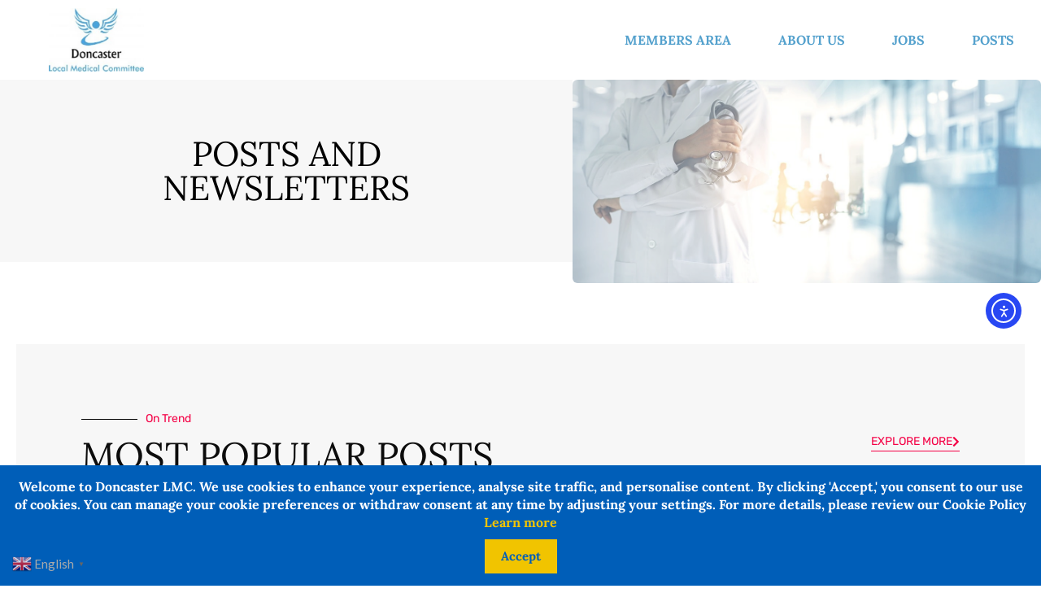

--- FILE ---
content_type: text/html; charset=UTF-8
request_url: https://www.doncasterlmc.co.uk/tag/premises
body_size: 26333
content:
<!DOCTYPE html>
<html lang="en-US">
<head>
	<meta charset="UTF-8">
	<meta name="viewport" content="width=device-width, initial-scale=1.0, viewport-fit=cover" />		<script type="text/javascript" id="lpData">
/* <![CDATA[ */
var lpData = {"site_url":"https:\/\/www.doncasterlmc.co.uk","user_id":"0","theme":"corporate-plus","lp_rest_url":"https:\/\/www.doncasterlmc.co.uk\/wp-json\/","nonce":"1faf5a548e","is_course_archive":"","courses_url":"https:\/\/www.doncasterlmc.co.uk\/courses\/","urlParams":[],"lp_version":"4.2.8.2","lp_rest_load_ajax":"https:\/\/www.doncasterlmc.co.uk\/wp-json\/lp\/v1\/load_content_via_ajax\/","ajaxUrl":"https:\/\/www.doncasterlmc.co.uk\/wp-admin\/admin-ajax.php","lpAjaxUrl":"https:\/\/www.doncasterlmc.co.uk\/lp-ajax-handle","coverImageRatio":"5.16","toast":{"gravity":"bottom","position":"center","duration":3000,"close":1,"stopOnFocus":1,"classPrefix":"lp-toast"},"i18n":[]};
/* ]]> */
</script>
		<style id="learn-press-custom-css">
			:root {
				--lp-container-max-width: 1290px;
				--lp-cotainer-padding: 1rem;
				--lp-primary-color: #ffb606;
				--lp-secondary-color: #442e66;
			}
		</style>
		<meta name='robots' content='index, follow, max-image-preview:large, max-snippet:-1, max-video-preview:-1' />

	<!-- This site is optimized with the Yoast SEO plugin v24.9 - https://yoast.com/wordpress/plugins/seo/ -->
	<title>Premises Archives &#8211; Doncaster LMC</title>
	<link rel="canonical" href="https://www.doncasterlmc.co.uk/tag/premises" />
	<meta property="og:locale" content="en_US" />
	<meta property="og:type" content="article" />
	<meta property="og:title" content="Premises Archives &#8211; Doncaster LMC" />
	<meta property="og:url" content="https://www.doncasterlmc.co.uk/tag/premises" />
	<meta property="og:site_name" content="Doncaster LMC" />
	<meta name="twitter:card" content="summary_large_image" />
	<meta name="twitter:site" content="@deaneggitt" />
	<script type="application/ld+json" class="yoast-schema-graph">{"@context":"https://schema.org","@graph":[{"@type":"CollectionPage","@id":"https://www.doncasterlmc.co.uk/tag/premises","url":"https://www.doncasterlmc.co.uk/tag/premises","name":"Premises Archives &#8211; Doncaster LMC","isPartOf":{"@id":"https://www.doncasterlmc.co.uk/#website"},"primaryImageOfPage":{"@id":"https://www.doncasterlmc.co.uk/tag/premises#primaryimage"},"image":{"@id":"https://www.doncasterlmc.co.uk/tag/premises#primaryimage"},"thumbnailUrl":"https://www.doncasterlmc.co.uk/wp-content/uploads/2022/06/email-marketing-gb64593361_1920.png","breadcrumb":{"@id":"https://www.doncasterlmc.co.uk/tag/premises#breadcrumb"},"inLanguage":"en-US"},{"@type":"ImageObject","inLanguage":"en-US","@id":"https://www.doncasterlmc.co.uk/tag/premises#primaryimage","url":"https://www.doncasterlmc.co.uk/wp-content/uploads/2022/06/email-marketing-gb64593361_1920.png","contentUrl":"https://www.doncasterlmc.co.uk/wp-content/uploads/2022/06/email-marketing-gb64593361_1920.png","width":1920,"height":693},{"@type":"BreadcrumbList","@id":"https://www.doncasterlmc.co.uk/tag/premises#breadcrumb","itemListElement":[{"@type":"ListItem","position":1,"name":"Home","item":"https://www.doncasterlmc.co.uk/"},{"@type":"ListItem","position":2,"name":"Premises"}]},{"@type":"WebSite","@id":"https://www.doncasterlmc.co.uk/#website","url":"https://www.doncasterlmc.co.uk/","name":"Doncaster LMC Education","description":"","publisher":{"@id":"https://www.doncasterlmc.co.uk/#organization"},"potentialAction":[{"@type":"SearchAction","target":{"@type":"EntryPoint","urlTemplate":"https://www.doncasterlmc.co.uk/?s={search_term_string}"},"query-input":{"@type":"PropertyValueSpecification","valueRequired":true,"valueName":"search_term_string"}}],"inLanguage":"en-US"},{"@type":"Organization","@id":"https://www.doncasterlmc.co.uk/#organization","name":"Doncaster LMC","url":"https://www.doncasterlmc.co.uk/","logo":{"@type":"ImageObject","inLanguage":"en-US","@id":"https://www.doncasterlmc.co.uk/#/schema/logo/image/","url":"https://i2.wp.com/www.doncasterlmc.co.uk/wp-content/uploads/2020/06/Doncaster-LMC-logo.jpg?fit=211%2C141&ssl=1","contentUrl":"https://i2.wp.com/www.doncasterlmc.co.uk/wp-content/uploads/2020/06/Doncaster-LMC-logo.jpg?fit=211%2C141&ssl=1","width":211,"height":141,"caption":"Doncaster LMC"},"image":{"@id":"https://www.doncasterlmc.co.uk/#/schema/logo/image/"},"sameAs":["https://x.com/deaneggitt"]}]}</script>
	<!-- / Yoast SEO plugin. -->


<link rel='dns-prefetch' href='//www.doncasterlmc.co.uk' />
<link rel='dns-prefetch' href='//cdn.elementor.com' />
<link rel='dns-prefetch' href='//www.googletagmanager.com' />
<link rel='dns-prefetch' href='//fonts.googleapis.com' />
<link rel='dns-prefetch' href='//pagead2.googlesyndication.com' />
<link rel="alternate" type="application/rss+xml" title="Doncaster LMC &raquo; Feed" href="https://www.doncasterlmc.co.uk/feed" />
<link rel="alternate" type="application/rss+xml" title="Doncaster LMC &raquo; Comments Feed" href="https://www.doncasterlmc.co.uk/comments/feed" />
<link rel="alternate" type="application/rss+xml" title="Doncaster LMC &raquo; Premises Tag Feed" href="https://www.doncasterlmc.co.uk/tag/premises/feed" />
<style id='wp-img-auto-sizes-contain-inline-css' type='text/css'>
img:is([sizes=auto i],[sizes^="auto," i]){contain-intrinsic-size:3000px 1500px}
/*# sourceURL=wp-img-auto-sizes-contain-inline-css */
</style>
<style id='wp-emoji-styles-inline-css' type='text/css'>

	img.wp-smiley, img.emoji {
		display: inline !important;
		border: none !important;
		box-shadow: none !important;
		height: 1em !important;
		width: 1em !important;
		margin: 0 0.07em !important;
		vertical-align: -0.1em !important;
		background: none !important;
		padding: 0 !important;
	}
/*# sourceURL=wp-emoji-styles-inline-css */
</style>
<style id='classic-theme-styles-inline-css' type='text/css'>
/*! This file is auto-generated */
.wp-block-button__link{color:#fff;background-color:#32373c;border-radius:9999px;box-shadow:none;text-decoration:none;padding:calc(.667em + 2px) calc(1.333em + 2px);font-size:1.125em}.wp-block-file__button{background:#32373c;color:#fff;text-decoration:none}
/*# sourceURL=/wp-includes/css/classic-themes.min.css */
</style>
<link rel='stylesheet' id='jb_admin_blocks_shortcodes-css' href='https://www.doncasterlmc.co.uk/wp-content/plugins/jobboardwp/assets/admin/css/blocks.min.css?ver=1.3.1' type='text/css' media='all' />
<link rel='stylesheet' id='jb-fa-css' href='https://www.doncasterlmc.co.uk/wp-content/plugins/jobboardwp/assets/common/libs/fontawesome/css/v4-shims.min.css?ver=5.13.0' type='text/css' media='all' />
<link rel='stylesheet' id='jb-far-css' href='https://www.doncasterlmc.co.uk/wp-content/plugins/jobboardwp/assets/common/libs/fontawesome/css/regular.min.css?ver=5.13.0' type='text/css' media='all' />
<link rel='stylesheet' id='jb-fas-css' href='https://www.doncasterlmc.co.uk/wp-content/plugins/jobboardwp/assets/common/libs/fontawesome/css/solid.min.css?ver=5.13.0' type='text/css' media='all' />
<link rel='stylesheet' id='jb-fab-css' href='https://www.doncasterlmc.co.uk/wp-content/plugins/jobboardwp/assets/common/libs/fontawesome/css/brands.min.css?ver=5.13.0' type='text/css' media='all' />
<link rel='stylesheet' id='jb-font-awesome-css' href='https://www.doncasterlmc.co.uk/wp-content/plugins/jobboardwp/assets/common/libs/fontawesome/css/fontawesome.min.css?ver=5.13.0' type='text/css' media='all' />
<link rel='stylesheet' id='cookie-consent-font-css' href='https://fonts.googleapis.com/css2?family=Lora%3Awght%40700&#038;display=swap&#038;ver=6.9' type='text/css' media='all' />
<link rel='stylesheet' id='embedpress-style-css' href='https://www.doncasterlmc.co.uk/wp-content/plugins/embedpress/assets/css/embedpress.css?ver=4.2.3' type='text/css' media='all' />
<link rel='stylesheet' id='h5p-plugin-styles-css' href='https://www.doncasterlmc.co.uk/wp-content/plugins/h5p/h5p-php-library/styles/h5p.css?ver=1.16.0' type='text/css' media='all' />
<link rel='stylesheet' id='ea11y-skip-link-css' href='https://www.doncasterlmc.co.uk/wp-content/plugins/pojo-accessibility/assets//css/skip-link.css?ver=3.1.0' type='text/css' media='all' />
<link rel='stylesheet' id='htbbootstrap-css' href='https://www.doncasterlmc.co.uk/wp-content/plugins/ht-mega-for-elementor/assets/css/htbbootstrap.css?ver=2.8.5' type='text/css' media='all' />
<link rel='stylesheet' id='font-awesome-css' href='https://www.doncasterlmc.co.uk/wp-content/plugins/elementor/assets/lib/font-awesome/css/font-awesome.min.css?ver=4.7.0' type='text/css' media='all' />
<link rel='stylesheet' id='htmega-animation-css' href='https://www.doncasterlmc.co.uk/wp-content/plugins/ht-mega-for-elementor/assets/css/animation.css?ver=2.8.5' type='text/css' media='all' />
<link rel='stylesheet' id='htmega-keyframes-css' href='https://www.doncasterlmc.co.uk/wp-content/plugins/ht-mega-for-elementor/assets/css/htmega-keyframes.css?ver=2.8.5' type='text/css' media='all' />
<link rel='stylesheet' id='htmega-global-style-min-css' href='https://www.doncasterlmc.co.uk/wp-content/plugins/ht-mega-for-elementor/assets/css/htmega-global-style.min.css?ver=2.8.5' type='text/css' media='all' />
<link rel='stylesheet' id='htbuilder-main-css' href='https://www.doncasterlmc.co.uk/wp-content/plugins/ht-mega-for-elementor/assets/extensions/ht-builder/css/htbuilder.css?ver=2.8.5' type='text/css' media='all' />
<link rel='stylesheet' id='corporate-plus-googleapis-css' href='//fonts.googleapis.com/css?family=Lato:400,700,300' type='text/css' media='all' />
<link rel='stylesheet' id='bootstrap-css' href='https://www.doncasterlmc.co.uk/wp-content/themes/corporate-plus/assets/library/bootstrap/css/bootstrap.min.css?ver=3.3.6' type='text/css' media='all' />
<link rel='stylesheet' id='jquery-bxslider-css' href='https://www.doncasterlmc.co.uk/wp-content/themes/corporate-plus/assets/library/bxslider/css/jquery.bxslider.min.css?ver=4.2.5' type='text/css' media='all' />
<link rel='stylesheet' id='corporate-plus-style-css' href='https://www.doncasterlmc.co.uk/wp-content/themes/corporate-plus/style.css?ver=1.0.1' type='text/css' media='all' />
<style id='corporate-plus-style-inline-css' type='text/css'>

              .inner-main-title {
                background-image:url('https://www.doncasterlmc.co.uk/wp-content/themes/corporate-plus/assets/img/startup-slider.jpg');
                background-repeat:no-repeat;
                background-size:cover;
                background-attachment:fixed;
            }
            a:hover,
            a:active,
            a:focus,
            .btn-primary:hover,
            .widget li a:hover,
            .posted-on a:hover,
            .cat-links a:hover,
            .comments-link a:hover,
            .edit-link a:hover,
            .tags-links a:hover,
            .byline a:hover,
            .nav-links a:hover,
            .bx-controls-direction a:hover i,
            .scroll-wrap.arrow:hover span,
             .at-woo .cart-contents:hover,
            .btn-primary:focus,
            .widget li a:focus,
            .posted-on a:focus,
            .cat-links a:focus,
            .comments-link a:focus,
            .edit-link a:focus,
            .tags-links a:focus,
            .byline a:focus,
            .nav-links a:focus,
            .bx-controls-direction a:focus i{
                color: #008abc;
            }
            .navbar .navbar-toggle:hover,
            .navbar .navbar-toggle:focus,
            .main-navigation .acme-normal-page .current_page_item > a:before,
            .main-navigation .acme-normal-page .current-menu-item > a:before,
            .main-navigation .active > a:before,
            .main-navigation .current_page_ancestor > a:before,
            .comment-form .form-submit input,
            .read-more,
            .btn-primary,
            .circle,
            .line > span,
            .wpcf7-form input.wpcf7-submit,
            .wpcf7-form input.wpcf7-submit:hover,
            .wpcf7-form input.wpcf7-submit:focus,
            .breadcrumb,
         .woocommerce #content #primary  ul.products li.product .button,
         .woocommerce ul.products li.product .onsale,
         .woocommerce span.onsale,
         .woocommerce #respond input#submit.alt,
         .woocommerce a.button.alt,
         .woocommerce button.button.alt,
         .woocommerce input.button.alt,
         .woocommerce #respond input#submit,
         .woocommerce a.button,
         .woocommerce button.button,
         .woocommerce input.button,
         .at-woo .user-login .button{
                background-color: #008abc;
            }
            .blog article.sticky,
            .btn-primary:before{
                border: 2px solid #008abc;
            }
            .comment-form .form-submit input,
            .read-more,
            .at-woo .user-login .button,
            .at-woo .cart-contents{
                border: 1px solid #008abc;
            }
            .wpcf7-form input.wpcf7-submit::before {
                border: 4px solid #008abc;
            }
             .breadcrumb::after {
                border-left: 5px solid #008abc;
            }
            .rtl .breadcrumb::after {
                border-right: 5px solid #008abc;
                border-left: medium none;
            }
/*# sourceURL=corporate-plus-style-inline-css */
</style>
<link rel='stylesheet' id='animate-css' href='https://www.doncasterlmc.co.uk/wp-content/themes/corporate-plus/assets/library/animate/animate.min.css?ver=3.5.0' type='text/css' media='all' />
<link rel='stylesheet' id='corporate_plus-block-front-styles-css' href='https://www.doncasterlmc.co.uk/wp-content/themes/corporate-plus/acmethemes/gutenberg/gutenberg-front.css?ver=1.0' type='text/css' media='all' />
<link rel='stylesheet' id='wpdreams-asl-basic-css' href='https://www.doncasterlmc.co.uk/wp-content/plugins/ajax-search-lite/css/style.basic.css?ver=4.12.7' type='text/css' media='all' />
<link rel='stylesheet' id='wpdreams-asl-instance-css' href='https://www.doncasterlmc.co.uk/wp-content/plugins/ajax-search-lite/css/style-simple-red.css?ver=4.12.7' type='text/css' media='all' />
<link rel='stylesheet' id='betterdocs-elementor-editor-css' href='https://www.doncasterlmc.co.uk/wp-content/plugins/betterdocs/assets/elementor/css/betterdocs-el-edit.css?ver=3.8.14' type='text/css' media='all' />
<link rel='stylesheet' id='elementor-frontend-css' href='https://www.doncasterlmc.co.uk/wp-content/plugins/elementor/assets/css/frontend.min.css?ver=3.28.3' type='text/css' media='all' />
<link rel='stylesheet' id='widget-image-css' href='https://www.doncasterlmc.co.uk/wp-content/plugins/elementor/assets/css/widget-image.min.css?ver=3.28.3' type='text/css' media='all' />
<link rel='stylesheet' id='widget-nav-menu-css' href='https://www.doncasterlmc.co.uk/wp-content/plugins/elementor-pro/assets/css/widget-nav-menu.min.css?ver=3.28.2' type='text/css' media='all' />
<link rel='stylesheet' id='widget-heading-css' href='https://www.doncasterlmc.co.uk/wp-content/plugins/elementor/assets/css/widget-heading.min.css?ver=3.28.3' type='text/css' media='all' />
<link rel='stylesheet' id='widget-divider-css' href='https://www.doncasterlmc.co.uk/wp-content/plugins/elementor/assets/css/widget-divider.min.css?ver=3.28.3' type='text/css' media='all' />
<link rel='stylesheet' id='widget-posts-css' href='https://www.doncasterlmc.co.uk/wp-content/plugins/elementor-pro/assets/css/widget-posts.min.css?ver=3.28.2' type='text/css' media='all' />
<link rel='stylesheet' id='widget-form-css' href='https://www.doncasterlmc.co.uk/wp-content/plugins/elementor-pro/assets/css/widget-form.min.css?ver=3.28.2' type='text/css' media='all' />
<link rel='stylesheet' id='widget-social-icons-css' href='https://www.doncasterlmc.co.uk/wp-content/plugins/elementor/assets/css/widget-social-icons.min.css?ver=3.28.3' type='text/css' media='all' />
<link rel='stylesheet' id='e-apple-webkit-css' href='https://www.doncasterlmc.co.uk/wp-content/plugins/elementor/assets/css/conditionals/apple-webkit.min.css?ver=3.28.3' type='text/css' media='all' />
<link rel='stylesheet' id='widget-spacer-css' href='https://www.doncasterlmc.co.uk/wp-content/plugins/elementor/assets/css/widget-spacer.min.css?ver=3.28.3' type='text/css' media='all' />
<link rel='stylesheet' id='elementor-icons-css' href='https://www.doncasterlmc.co.uk/wp-content/plugins/elementor/assets/lib/eicons/css/elementor-icons.min.css?ver=5.36.0' type='text/css' media='all' />
<link rel='stylesheet' id='elementor-post-151-css' href='https://www.doncasterlmc.co.uk/wp-content/uploads/elementor/css/post-151.css?ver=1744801483' type='text/css' media='all' />
<link rel='stylesheet' id='elementor-post-5988-css' href='https://www.doncasterlmc.co.uk/wp-content/uploads/elementor/css/post-5988.css?ver=1744801483' type='text/css' media='all' />
<link rel='stylesheet' id='elementor-post-5996-css' href='https://www.doncasterlmc.co.uk/wp-content/uploads/elementor/css/post-5996.css?ver=1744801483' type='text/css' media='all' />
<link rel='stylesheet' id='elementor-post-6013-css' href='https://www.doncasterlmc.co.uk/wp-content/uploads/elementor/css/post-6013.css?ver=1744803942' type='text/css' media='all' />
<link rel='stylesheet' id='font-awesome-5-all-css' href='https://www.doncasterlmc.co.uk/wp-content/plugins/elementor/assets//lib/font-awesome/css/all.min.css?ver=6.9' type='text/css' media='all' />
<link rel='stylesheet' id='htmega-menu-css' href='https://www.doncasterlmc.co.uk/wp-content/plugins/ht-mega-for-elementor/assets/extensions/ht-menu/css/mega-menu-style.css?ver=2.8.5' type='text/css' media='all' />
<style id='htmega-menu-inline-css' type='text/css'>

            
            
            
                .htmega-menu-container .sub-menu{
                    width: 200px;
                }
            
            
            
            
            
            
            
/*# sourceURL=htmega-menu-inline-css */
</style>
<link rel='stylesheet' id='dashicons-css' href='https://www.doncasterlmc.co.uk/wp-includes/css/dashicons.min.css?ver=6.9' type='text/css' media='all' />
<link rel='stylesheet' id='jquery-lazyloadxt-spinner-css-css' href='//www.doncasterlmc.co.uk/wp-content/plugins/a3-lazy-load/assets/css/jquery.lazyloadxt.spinner.css?ver=6.9' type='text/css' media='all' />
<link rel='stylesheet' id='select2-css' href='https://www.doncasterlmc.co.uk/wp-content/plugins/ultimate-member/assets/libs/select2/select2.min.css?ver=4.0.13' type='text/css' media='all' />
<link rel='stylesheet' id='jquery-ui-css' href='https://www.doncasterlmc.co.uk/wp-content/plugins/jobboardwp/assets/common/libs/jquery-ui/jquery-ui.min.css?ver=1.12.1' type='text/css' media='all' />
<link rel='stylesheet' id='jb-helptip-css' href='https://www.doncasterlmc.co.uk/wp-content/plugins/jobboardwp/assets/common/css/helptip.min.css?ver=1.3.1' type='text/css' media='all' />
<link rel='stylesheet' id='jb-common-css' href='https://www.doncasterlmc.co.uk/wp-content/plugins/jobboardwp/assets/frontend/css/common.min.css?ver=1.3.1' type='text/css' media='all' />
<link rel='stylesheet' id='jb-job-css' href='https://www.doncasterlmc.co.uk/wp-content/plugins/jobboardwp/assets/frontend/css/job.min.css?ver=1.3.1' type='text/css' media='all' />
<link rel='stylesheet' id='jb-jobs-css' href='https://www.doncasterlmc.co.uk/wp-content/plugins/jobboardwp/assets/frontend/css/jobs.min.css?ver=1.3.1' type='text/css' media='all' />
<link rel='stylesheet' id='jb-jobs-widget-css' href='https://www.doncasterlmc.co.uk/wp-content/plugins/jobboardwp/assets/frontend/css/jobs-widget.min.css?ver=1.3.1' type='text/css' media='all' />
<link rel='stylesheet' id='jb-jobs-dashboard-css' href='https://www.doncasterlmc.co.uk/wp-content/plugins/jobboardwp/assets/frontend/css/jobs-dashboard.min.css?ver=1.3.1' type='text/css' media='all' />
<link rel='stylesheet' id='jb-job-categories-css' href='https://www.doncasterlmc.co.uk/wp-content/plugins/jobboardwp/assets/frontend/css/job-categories.min.css?ver=1.3.1' type='text/css' media='all' />
<link rel='stylesheet' id='eael-general-css' href='https://www.doncasterlmc.co.uk/wp-content/plugins/essential-addons-for-elementor-lite/assets/front-end/css/view/general.min.css?ver=6.1.10' type='text/css' media='all' />
<link rel='stylesheet' id='um_modal-css' href='https://www.doncasterlmc.co.uk/wp-content/plugins/ultimate-member/assets/css/um-modal.min.css?ver=2.10.2' type='text/css' media='all' />
<link rel='stylesheet' id='um_ui-css' href='https://www.doncasterlmc.co.uk/wp-content/plugins/ultimate-member/assets/libs/jquery-ui/jquery-ui.min.css?ver=1.13.2' type='text/css' media='all' />
<link rel='stylesheet' id='um_tipsy-css' href='https://www.doncasterlmc.co.uk/wp-content/plugins/ultimate-member/assets/libs/tipsy/tipsy.min.css?ver=1.0.0a' type='text/css' media='all' />
<link rel='stylesheet' id='um_raty-css' href='https://www.doncasterlmc.co.uk/wp-content/plugins/ultimate-member/assets/libs/raty/um-raty.min.css?ver=2.6.0' type='text/css' media='all' />
<link rel='stylesheet' id='um_fileupload-css' href='https://www.doncasterlmc.co.uk/wp-content/plugins/ultimate-member/assets/css/um-fileupload.min.css?ver=2.10.2' type='text/css' media='all' />
<link rel='stylesheet' id='um_confirm-css' href='https://www.doncasterlmc.co.uk/wp-content/plugins/ultimate-member/assets/libs/um-confirm/um-confirm.min.css?ver=1.0' type='text/css' media='all' />
<link rel='stylesheet' id='um_datetime-css' href='https://www.doncasterlmc.co.uk/wp-content/plugins/ultimate-member/assets/libs/pickadate/default.min.css?ver=3.6.2' type='text/css' media='all' />
<link rel='stylesheet' id='um_datetime_date-css' href='https://www.doncasterlmc.co.uk/wp-content/plugins/ultimate-member/assets/libs/pickadate/default.date.min.css?ver=3.6.2' type='text/css' media='all' />
<link rel='stylesheet' id='um_datetime_time-css' href='https://www.doncasterlmc.co.uk/wp-content/plugins/ultimate-member/assets/libs/pickadate/default.time.min.css?ver=3.6.2' type='text/css' media='all' />
<link rel='stylesheet' id='um_fonticons_ii-css' href='https://www.doncasterlmc.co.uk/wp-content/plugins/ultimate-member/assets/libs/legacy/fonticons/fonticons-ii.min.css?ver=2.10.2' type='text/css' media='all' />
<link rel='stylesheet' id='um_fonticons_fa-css' href='https://www.doncasterlmc.co.uk/wp-content/plugins/ultimate-member/assets/libs/legacy/fonticons/fonticons-fa.min.css?ver=2.10.2' type='text/css' media='all' />
<link rel='stylesheet' id='um_fontawesome-css' href='https://www.doncasterlmc.co.uk/wp-content/plugins/ultimate-member/assets/css/um-fontawesome.min.css?ver=6.5.2' type='text/css' media='all' />
<link rel='stylesheet' id='um_common-css' href='https://www.doncasterlmc.co.uk/wp-content/plugins/ultimate-member/assets/css/common.min.css?ver=2.10.2' type='text/css' media='all' />
<link rel='stylesheet' id='um_responsive-css' href='https://www.doncasterlmc.co.uk/wp-content/plugins/ultimate-member/assets/css/um-responsive.min.css?ver=2.10.2' type='text/css' media='all' />
<link rel='stylesheet' id='um_styles-css' href='https://www.doncasterlmc.co.uk/wp-content/plugins/ultimate-member/assets/css/um-styles.min.css?ver=2.10.2' type='text/css' media='all' />
<link rel='stylesheet' id='um_crop-css' href='https://www.doncasterlmc.co.uk/wp-content/plugins/ultimate-member/assets/libs/cropper/cropper.min.css?ver=1.6.1' type='text/css' media='all' />
<link rel='stylesheet' id='um_profile-css' href='https://www.doncasterlmc.co.uk/wp-content/plugins/ultimate-member/assets/css/um-profile.min.css?ver=2.10.2' type='text/css' media='all' />
<link rel='stylesheet' id='um_account-css' href='https://www.doncasterlmc.co.uk/wp-content/plugins/ultimate-member/assets/css/um-account.min.css?ver=2.10.2' type='text/css' media='all' />
<link rel='stylesheet' id='um_misc-css' href='https://www.doncasterlmc.co.uk/wp-content/plugins/ultimate-member/assets/css/um-misc.min.css?ver=2.10.2' type='text/css' media='all' />
<link rel='stylesheet' id='um_default_css-css' href='https://www.doncasterlmc.co.uk/wp-content/plugins/ultimate-member/assets/css/um-old-default.min.css?ver=2.10.2' type='text/css' media='all' />
<link rel='stylesheet' id='learnpress-widgets-css' href='https://www.doncasterlmc.co.uk/wp-content/plugins/learnpress/assets/css/widgets.min.css?ver=4.2.8.2' type='text/css' media='all' />
<link rel='stylesheet' id='call-now-button-modern-style-css' href='https://www.doncasterlmc.co.uk/wp-content/plugins/call-now-button/resources/style/modern.css?ver=1.5.0' type='text/css' media='all' />
<link rel='stylesheet' id='elementor-gf-local-roboto-css' href='https://www.doncasterlmc.co.uk/wp-content/uploads/elementor/google-fonts/css/roboto.css?ver=1744799284' type='text/css' media='all' />
<link rel='stylesheet' id='elementor-gf-local-robotoslab-css' href='https://www.doncasterlmc.co.uk/wp-content/uploads/elementor/google-fonts/css/robotoslab.css?ver=1744799292' type='text/css' media='all' />
<link rel='stylesheet' id='elementor-gf-local-lora-css' href='https://www.doncasterlmc.co.uk/wp-content/uploads/elementor/google-fonts/css/lora.css?ver=1744799300' type='text/css' media='all' />
<link rel='stylesheet' id='elementor-gf-local-rubik-css' href='https://www.doncasterlmc.co.uk/wp-content/uploads/elementor/google-fonts/css/rubik.css?ver=1744799690' type='text/css' media='all' />
<link rel='stylesheet' id='elementor-icons-shared-0-css' href='https://www.doncasterlmc.co.uk/wp-content/plugins/elementor/assets/lib/font-awesome/css/fontawesome.min.css?ver=5.15.3' type='text/css' media='all' />
<link rel='stylesheet' id='elementor-icons-fa-solid-css' href='https://www.doncasterlmc.co.uk/wp-content/plugins/elementor/assets/lib/font-awesome/css/solid.min.css?ver=5.15.3' type='text/css' media='all' />
<link rel='stylesheet' id='elementor-icons-fa-brands-css' href='https://www.doncasterlmc.co.uk/wp-content/plugins/elementor/assets/lib/font-awesome/css/brands.min.css?ver=5.15.3' type='text/css' media='all' />
<script type="text/javascript" src="https://www.doncasterlmc.co.uk/wp-includes/js/jquery/jquery.min.js?ver=3.7.1" id="jquery-core-js"></script>
<script type="text/javascript" src="https://www.doncasterlmc.co.uk/wp-includes/js/jquery/jquery-migrate.min.js?ver=3.4.1" id="jquery-migrate-js"></script>
<script type="text/javascript" src="https://www.doncasterlmc.co.uk/wp-content/plugins/ht-mega-for-elementor/assets/extensions/ht-menu/js/htmegamenu-main.js?ver=6.9" id="htmegamenu-main-js"></script>
<script type="text/javascript" src="https://www.doncasterlmc.co.uk/wp-includes/js/plupload/moxie.min.js?ver=1.3.5.1" id="moxiejs-js"></script>
<script type="text/javascript" src="https://www.doncasterlmc.co.uk/wp-includes/js/plupload/plupload.min.js?ver=2.1.9" id="plupload-js"></script>

<!-- Google tag (gtag.js) snippet added by Site Kit -->

<!-- Google Analytics snippet added by Site Kit -->
<script type="text/javascript" src="https://www.googletagmanager.com/gtag/js?id=G-MY6GRLMZJR" id="google_gtagjs-js" async></script>
<script type="text/javascript" id="google_gtagjs-js-after">
/* <![CDATA[ */
window.dataLayer = window.dataLayer || [];function gtag(){dataLayer.push(arguments);}
gtag("set","linker",{"domains":["www.doncasterlmc.co.uk"]});
gtag("js", new Date());
gtag("set", "developer_id.dZTNiMT", true);
gtag("config", "G-MY6GRLMZJR");
//# sourceURL=google_gtagjs-js-after
/* ]]> */
</script>

<!-- End Google tag (gtag.js) snippet added by Site Kit -->
<script type="text/javascript" src="https://www.doncasterlmc.co.uk/wp-content/plugins/ultimate-member/assets/js/um-gdpr.min.js?ver=2.10.2" id="um-gdpr-js"></script>
<script type="text/javascript" src="https://www.doncasterlmc.co.uk/wp-content/plugins/learnpress/assets/js/dist/loadAJAX.min.js?ver=4.2.8.2" id="lp-load-ajax-js" async="async" data-wp-strategy="async"></script>
<link rel="https://api.w.org/" href="https://www.doncasterlmc.co.uk/wp-json/" /><link rel="alternate" title="JSON" type="application/json" href="https://www.doncasterlmc.co.uk/wp-json/wp/v2/tags/132" /><link rel="EditURI" type="application/rsd+xml" title="RSD" href="https://www.doncasterlmc.co.uk/xmlrpc.php?rsd" />
<meta name="generator" content="WordPress 6.9" />
<meta name="generator" content="Site Kit by Google 1.150.0" />
<!-- Google AdSense meta tags added by Site Kit -->
<meta name="google-adsense-platform-account" content="ca-host-pub-2644536267352236">
<meta name="google-adsense-platform-domain" content="sitekit.withgoogle.com">
<!-- End Google AdSense meta tags added by Site Kit -->
				<link rel="preconnect" href="https://fonts.gstatic.com" crossorigin />
				<link rel="preload" as="style" href="//fonts.googleapis.com/css?family=Open+Sans&display=swap" />
				<link rel="stylesheet" href="//fonts.googleapis.com/css?family=Open+Sans&display=swap" media="all" />
				<meta name="generator" content="Elementor 3.28.3; features: e_local_google_fonts; settings: css_print_method-external, google_font-enabled, font_display-auto">
			<style>
				.e-con.e-parent:nth-of-type(n+4):not(.e-lazyloaded):not(.e-no-lazyload),
				.e-con.e-parent:nth-of-type(n+4):not(.e-lazyloaded):not(.e-no-lazyload) * {
					background-image: none !important;
				}
				@media screen and (max-height: 1024px) {
					.e-con.e-parent:nth-of-type(n+3):not(.e-lazyloaded):not(.e-no-lazyload),
					.e-con.e-parent:nth-of-type(n+3):not(.e-lazyloaded):not(.e-no-lazyload) * {
						background-image: none !important;
					}
				}
				@media screen and (max-height: 640px) {
					.e-con.e-parent:nth-of-type(n+2):not(.e-lazyloaded):not(.e-no-lazyload),
					.e-con.e-parent:nth-of-type(n+2):not(.e-lazyloaded):not(.e-no-lazyload) * {
						background-image: none !important;
					}
				}
			</style>
			
<!-- Google AdSense snippet added by Site Kit -->
<script type="text/javascript" async="async" src="https://pagead2.googlesyndication.com/pagead/js/adsbygoogle.js?client=ca-pub-2268489404754338&amp;host=ca-host-pub-2644536267352236" crossorigin="anonymous"></script>

<!-- End Google AdSense snippet added by Site Kit -->
			            <style>
				            
					div[id*='ajaxsearchlitesettings'].searchsettings .asl_option_inner label {
						font-size: 0px !important;
						color: rgba(0, 0, 0, 0);
					}
					div[id*='ajaxsearchlitesettings'].searchsettings .asl_option_inner label:after {
						font-size: 11px !important;
						position: absolute;
						top: 0;
						left: 0;
						z-index: 1;
					}
					.asl_w_container {
						width: 100%;
						margin: 0px 0px 0px 0px;
						min-width: 200px;
					}
					div[id*='ajaxsearchlite'].asl_m {
						width: 100%;
					}
					div[id*='ajaxsearchliteres'].wpdreams_asl_results div.resdrg span.highlighted {
						font-weight: bold;
						color: rgba(217, 49, 43, 1);
						background-color: rgba(238, 238, 238, 1);
					}
					div[id*='ajaxsearchliteres'].wpdreams_asl_results .results img.asl_image {
						width: 70px;
						height: 70px;
						object-fit: cover;
					}
					div.asl_r .results {
						max-height: none;
					}
				
						div.asl_r.asl_w.vertical .results .item::after {
							display: block;
							position: absolute;
							bottom: 0;
							content: '';
							height: 1px;
							width: 100%;
							background: #D8D8D8;
						}
						div.asl_r.asl_w.vertical .results .item.asl_last_item::after {
							display: none;
						}
								            </style>
			            <link rel="icon" href="https://www.doncasterlmc.co.uk/wp-content/uploads/2020/06/cropped-Doncaster-LMC-logo-32x32.jpg" sizes="32x32" />
<link rel="icon" href="https://www.doncasterlmc.co.uk/wp-content/uploads/2020/06/cropped-Doncaster-LMC-logo-192x192.jpg" sizes="192x192" />
<link rel="apple-touch-icon" href="https://www.doncasterlmc.co.uk/wp-content/uploads/2020/06/cropped-Doncaster-LMC-logo-180x180.jpg" />
<meta name="msapplication-TileImage" content="https://www.doncasterlmc.co.uk/wp-content/uploads/2020/06/cropped-Doncaster-LMC-logo-270x270.jpg" />
		<style type="text/css" id="wp-custom-css">
			[mwai_chatbot_v2 id="default"]		</style>
		<style id='wp-block-heading-inline-css' type='text/css'>
h1:where(.wp-block-heading).has-background,h2:where(.wp-block-heading).has-background,h3:where(.wp-block-heading).has-background,h4:where(.wp-block-heading).has-background,h5:where(.wp-block-heading).has-background,h6:where(.wp-block-heading).has-background{padding:1.25em 2.375em}h1.has-text-align-left[style*=writing-mode]:where([style*=vertical-lr]),h1.has-text-align-right[style*=writing-mode]:where([style*=vertical-rl]),h2.has-text-align-left[style*=writing-mode]:where([style*=vertical-lr]),h2.has-text-align-right[style*=writing-mode]:where([style*=vertical-rl]),h3.has-text-align-left[style*=writing-mode]:where([style*=vertical-lr]),h3.has-text-align-right[style*=writing-mode]:where([style*=vertical-rl]),h4.has-text-align-left[style*=writing-mode]:where([style*=vertical-lr]),h4.has-text-align-right[style*=writing-mode]:where([style*=vertical-rl]),h5.has-text-align-left[style*=writing-mode]:where([style*=vertical-lr]),h5.has-text-align-right[style*=writing-mode]:where([style*=vertical-rl]),h6.has-text-align-left[style*=writing-mode]:where([style*=vertical-lr]),h6.has-text-align-right[style*=writing-mode]:where([style*=vertical-rl]){rotate:180deg}
/*# sourceURL=https://www.doncasterlmc.co.uk/wp-includes/blocks/heading/style.min.css */
</style>
<style id='wp-block-search-inline-css' type='text/css'>
.wp-block-search__button{margin-left:10px;word-break:normal}.wp-block-search__button.has-icon{line-height:0}.wp-block-search__button svg{height:1.25em;min-height:24px;min-width:24px;width:1.25em;fill:currentColor;vertical-align:text-bottom}:where(.wp-block-search__button){border:1px solid #ccc;padding:6px 10px}.wp-block-search__inside-wrapper{display:flex;flex:auto;flex-wrap:nowrap;max-width:100%}.wp-block-search__label{width:100%}.wp-block-search.wp-block-search__button-only .wp-block-search__button{box-sizing:border-box;display:flex;flex-shrink:0;justify-content:center;margin-left:0;max-width:100%}.wp-block-search.wp-block-search__button-only .wp-block-search__inside-wrapper{min-width:0!important;transition-property:width}.wp-block-search.wp-block-search__button-only .wp-block-search__input{flex-basis:100%;transition-duration:.3s}.wp-block-search.wp-block-search__button-only.wp-block-search__searchfield-hidden,.wp-block-search.wp-block-search__button-only.wp-block-search__searchfield-hidden .wp-block-search__inside-wrapper{overflow:hidden}.wp-block-search.wp-block-search__button-only.wp-block-search__searchfield-hidden .wp-block-search__input{border-left-width:0!important;border-right-width:0!important;flex-basis:0;flex-grow:0;margin:0;min-width:0!important;padding-left:0!important;padding-right:0!important;width:0!important}:where(.wp-block-search__input){appearance:none;border:1px solid #949494;flex-grow:1;font-family:inherit;font-size:inherit;font-style:inherit;font-weight:inherit;letter-spacing:inherit;line-height:inherit;margin-left:0;margin-right:0;min-width:3rem;padding:8px;text-decoration:unset!important;text-transform:inherit}:where(.wp-block-search__button-inside .wp-block-search__inside-wrapper){background-color:#fff;border:1px solid #949494;box-sizing:border-box;padding:4px}:where(.wp-block-search__button-inside .wp-block-search__inside-wrapper) .wp-block-search__input{border:none;border-radius:0;padding:0 4px}:where(.wp-block-search__button-inside .wp-block-search__inside-wrapper) .wp-block-search__input:focus{outline:none}:where(.wp-block-search__button-inside .wp-block-search__inside-wrapper) :where(.wp-block-search__button){padding:4px 8px}.wp-block-search.aligncenter .wp-block-search__inside-wrapper{margin:auto}.wp-block[data-align=right] .wp-block-search.wp-block-search__button-only .wp-block-search__inside-wrapper{float:right}
/*# sourceURL=https://www.doncasterlmc.co.uk/wp-includes/blocks/search/style.min.css */
</style>
<style id='wp-block-search-theme-inline-css' type='text/css'>
.wp-block-search .wp-block-search__label{font-weight:700}.wp-block-search__button{border:1px solid #ccc;padding:.375em .625em}
/*# sourceURL=https://www.doncasterlmc.co.uk/wp-includes/blocks/search/theme.min.css */
</style>
<style id='wp-block-separator-inline-css' type='text/css'>
@charset "UTF-8";.wp-block-separator{border:none;border-top:2px solid}:root :where(.wp-block-separator.is-style-dots){height:auto;line-height:1;text-align:center}:root :where(.wp-block-separator.is-style-dots):before{color:currentColor;content:"···";font-family:serif;font-size:1.5em;letter-spacing:2em;padding-left:2em}.wp-block-separator.is-style-dots{background:none!important;border:none!important}
/*# sourceURL=https://www.doncasterlmc.co.uk/wp-includes/blocks/separator/style.min.css */
</style>
<style id='wp-block-separator-theme-inline-css' type='text/css'>
.wp-block-separator.has-css-opacity{opacity:.4}.wp-block-separator{border:none;border-bottom:2px solid;margin-left:auto;margin-right:auto}.wp-block-separator.has-alpha-channel-opacity{opacity:1}.wp-block-separator:not(.is-style-wide):not(.is-style-dots){width:100px}.wp-block-separator.has-background:not(.is-style-dots){border-bottom:none;height:1px}.wp-block-separator.has-background:not(.is-style-wide):not(.is-style-dots){height:2px}
/*# sourceURL=https://www.doncasterlmc.co.uk/wp-includes/blocks/separator/theme.min.css */
</style>
</head>
<body class="archive tag tag-premises tag-132 wp-custom-logo wp-theme-corporate-plus no-sidebar hfeed elementor-page-6013 elementor-default elementor-template-full-width elementor-kit-151">
		<script>
			const onSkipLinkClick = () => {
				const htmlElement = document.querySelector('html');

				htmlElement.style['scroll-behavior'] = 'smooth';

				setTimeout( () => htmlElement.style['scroll-behavior'] = null, 1000 );
			}
			document.addEventListener("DOMContentLoaded", () => {
				if (!document.querySelector('#content')) {
					document.querySelector('.ea11y-skip-to-content-link').remove();
				}
			});
		</script>

		<a class="ea11y-skip-to-content-link"
			href="#content"
			tabindex="1"
			onclick="onSkipLinkClick()"
		>
			Skip to content
			<svg width="24" height="24" viewBox="0 0 24 24" fill="none">
				<path d="M18 6V12C18 12.7956 17.6839 13.5587 17.1213 14.1213C16.5587 14.6839 15.7956 15 15 15H5M5 15L9 11M5 15L9 19"
					stroke="black"
					stroke-width="1.5"
					stroke-linecap="round"
					stroke-linejoin="round"
				/>
			</svg>
		</a>

		<div class="ea11y-skip-to-content-backdrop"></div>
				<div data-elementor-type="header" data-elementor-id="5988" class="elementor elementor-5988 elementor-location-header" data-elementor-post-type="elementor_library">
					<section class="elementor-section elementor-top-section elementor-element elementor-element-294c1ccc elementor-section-full_width elementor-section-height-default elementor-section-height-default" data-id="294c1ccc" data-element_type="section">
						<div class="elementor-container elementor-column-gap-default">
					<div class="elementor-column elementor-col-50 elementor-top-column elementor-element elementor-element-5ab006a3" data-id="5ab006a3" data-element_type="column">
			<div class="elementor-widget-wrap elementor-element-populated">
						<div class="elementor-element elementor-element-6f3fb3d6 elementor-widget elementor-widget-theme-site-logo elementor-widget-image" data-id="6f3fb3d6" data-element_type="widget" data-widget_type="theme-site-logo.default">
				<div class="elementor-widget-container">
											<a href="https://www.doncasterlmc.co.uk">
			<img fetchpriority="high" width="290" height="193" src="https://www.doncasterlmc.co.uk/wp-content/uploads/2020/06/cropped-cropped-Doncaster-LMC-logo-2.jpg" class="attachment-full size-full wp-image-7427" alt="" />				</a>
											</div>
				</div>
					</div>
		</div>
				<div class="elementor-column elementor-col-50 elementor-top-column elementor-element elementor-element-199c081" data-id="199c081" data-element_type="column">
			<div class="elementor-widget-wrap elementor-element-populated">
						<div class="elementor-element elementor-element-6831f973 elementor-nav-menu__align-end elementor-widget__width-initial elementor-nav-menu--dropdown-tablet elementor-nav-menu__text-align-aside elementor-widget elementor-widget-nav-menu" data-id="6831f973" data-element_type="widget" data-settings="{&quot;submenu_icon&quot;:{&quot;value&quot;:&quot;&lt;i class=\&quot;\&quot;&gt;&lt;\/i&gt;&quot;,&quot;library&quot;:&quot;&quot;},&quot;layout&quot;:&quot;horizontal&quot;}" data-widget_type="nav-menu.default">
				<div class="elementor-widget-container">
								<nav aria-label="Menu" class="elementor-nav-menu--main elementor-nav-menu__container elementor-nav-menu--layout-horizontal e--pointer-underline e--animation-grow">
				<ul id="menu-1-6831f973" class="elementor-nav-menu"><li class="menu-item menu-item-type-post_type menu-item-object-page menu-item-has-children menu-item-193"><a href="https://www.doncasterlmc.co.uk/member-area" class="elementor-item">Members Area</a>
<ul class="sub-menu elementor-nav-menu--dropdown">
	<li class="menu-item menu-item-type-post_type menu-item-object-page menu-item-339"><a href="https://www.doncasterlmc.co.uk/guidance" class="elementor-sub-item">Guidance</a></li>
	<li class="menu-item menu-item-type-post_type menu-item-object-page menu-item-358"><a href="https://www.doncasterlmc.co.uk/useful-forms" class="elementor-sub-item">Useful Forms</a></li>
	<li class="menu-item menu-item-type-post_type menu-item-object-page menu-item-has-children menu-item-213"><a href="https://www.doncasterlmc.co.uk/summary-and-downloads-of-general-practice-contracts" class="elementor-sub-item">Primary Care Contracts</a>
	<ul class="sub-menu elementor-nav-menu--dropdown">
		<li class="menu-item menu-item-type-post_type menu-item-object-page menu-item-has-children menu-item-4152"><a href="https://www.doncasterlmc.co.uk/primary-care-networks" class="elementor-sub-item">Primary Care Networks</a>
		<ul class="sub-menu elementor-nav-menu--dropdown">
			<li class="menu-item menu-item-type-post_type menu-item-object-page menu-item-4153"><a href="https://www.doncasterlmc.co.uk/investment-and-impact-fund-iif" class="elementor-sub-item">Investment and Impact Fund (IIF)</a></li>
		</ul>
</li>
		<li class="menu-item menu-item-type-post_type menu-item-object-page menu-item-228"><a href="https://www.doncasterlmc.co.uk/qof" class="elementor-sub-item">Quality and Outcomes Framework (QoF)</a></li>
		<li class="menu-item menu-item-type-post_type menu-item-object-page menu-item-361"><a href="https://www.doncasterlmc.co.uk/enhanced-services" class="elementor-sub-item">Enhanced Services</a></li>
		<li class="menu-item menu-item-type-post_type menu-item-object-page menu-item-1258"><a href="https://www.doncasterlmc.co.uk/shared-care" class="elementor-sub-item">Shared Care</a></li>
	</ul>
</li>
	<li class="menu-item menu-item-type-post_type menu-item-object-page menu-item-4061"><a href="https://www.doncasterlmc.co.uk/service_feedback" class="elementor-sub-item">Service feedback</a></li>
	<li class="menu-item menu-item-type-post_type menu-item-object-page menu-item-has-children menu-item-1100"><a href="https://www.doncasterlmc.co.uk/rapid-access-to-support-and-help" class="elementor-sub-item">PC RASH</a>
	<ul class="sub-menu elementor-nav-menu--dropdown">
		<li class="menu-item menu-item-type-post_type menu-item-object-page menu-item-1892"><a href="https://www.doncasterlmc.co.uk/pc-rash-follow-up" class="elementor-sub-item">PC Rash Follow Up</a></li>
	</ul>
</li>
	<li class="menu-item menu-item-type-post_type menu-item-object-page menu-item-1845"><a href="https://www.doncasterlmc.co.uk/mediation" class="elementor-sub-item">Resolving Disputes Through Mediation</a></li>
	<li class="menu-item menu-item-type-post_type menu-item-object-page menu-item-1217"><a href="https://www.doncasterlmc.co.uk/archive" class="elementor-sub-item">Archive</a></li>
</ul>
</li>
<li class="menu-item menu-item-type-post_type menu-item-object-page menu-item-has-children menu-item-202"><a href="https://www.doncasterlmc.co.uk/learn-about-doncaster-local-medical-commitee-and-how-we-can-help-you" class="elementor-item">About us</a>
<ul class="sub-menu elementor-nav-menu--dropdown">
	<li class="menu-item menu-item-type-post_type menu-item-object-page menu-item-3277"><a href="https://www.doncasterlmc.co.uk/meet-the-committee" class="elementor-sub-item">Meet the Committee</a></li>
	<li class="menu-item menu-item-type-post_type menu-item-object-page menu-item-222"><a href="https://www.doncasterlmc.co.uk/contact-us" class="elementor-sub-item">Contact us</a></li>
	<li class="menu-item menu-item-type-post_type menu-item-object-page menu-item-1398"><a href="https://www.doncasterlmc.co.uk/contributors" class="elementor-sub-item">Contributors</a></li>
	<li class="menu-item menu-item-type-post_type menu-item-object-page menu-item-220"><a href="https://www.doncasterlmc.co.uk/lmc-buying-group" class="elementor-sub-item">LMC Buying Group</a></li>
	<li class="menu-item menu-item-type-post_type menu-item-object-page menu-item-199"><a href="https://www.doncasterlmc.co.uk/links" class="elementor-sub-item">Links</a></li>
</ul>
</li>
<li class="menu-item menu-item-type-post_type menu-item-object-page menu-item-has-children menu-item-1948"><a href="https://www.doncasterlmc.co.uk/jobs" class="elementor-item">Jobs</a>
<ul class="sub-menu elementor-nav-menu--dropdown">
	<li class="menu-item menu-item-type-post_type menu-item-object-page menu-item-2605"><a href="https://www.doncasterlmc.co.uk/job-post" class="elementor-sub-item">Post Job</a></li>
</ul>
</li>
<li class="menu-item menu-item-type-post_type menu-item-object-page menu-item-64"><a href="https://www.doncasterlmc.co.uk/updates" class="elementor-item">Posts</a></li>
</ul>			</nav>
						<nav class="elementor-nav-menu--dropdown elementor-nav-menu__container" aria-hidden="true">
				<ul id="menu-2-6831f973" class="elementor-nav-menu"><li class="menu-item menu-item-type-post_type menu-item-object-page menu-item-has-children menu-item-193"><a href="https://www.doncasterlmc.co.uk/member-area" class="elementor-item" tabindex="-1">Members Area</a>
<ul class="sub-menu elementor-nav-menu--dropdown">
	<li class="menu-item menu-item-type-post_type menu-item-object-page menu-item-339"><a href="https://www.doncasterlmc.co.uk/guidance" class="elementor-sub-item" tabindex="-1">Guidance</a></li>
	<li class="menu-item menu-item-type-post_type menu-item-object-page menu-item-358"><a href="https://www.doncasterlmc.co.uk/useful-forms" class="elementor-sub-item" tabindex="-1">Useful Forms</a></li>
	<li class="menu-item menu-item-type-post_type menu-item-object-page menu-item-has-children menu-item-213"><a href="https://www.doncasterlmc.co.uk/summary-and-downloads-of-general-practice-contracts" class="elementor-sub-item" tabindex="-1">Primary Care Contracts</a>
	<ul class="sub-menu elementor-nav-menu--dropdown">
		<li class="menu-item menu-item-type-post_type menu-item-object-page menu-item-has-children menu-item-4152"><a href="https://www.doncasterlmc.co.uk/primary-care-networks" class="elementor-sub-item" tabindex="-1">Primary Care Networks</a>
		<ul class="sub-menu elementor-nav-menu--dropdown">
			<li class="menu-item menu-item-type-post_type menu-item-object-page menu-item-4153"><a href="https://www.doncasterlmc.co.uk/investment-and-impact-fund-iif" class="elementor-sub-item" tabindex="-1">Investment and Impact Fund (IIF)</a></li>
		</ul>
</li>
		<li class="menu-item menu-item-type-post_type menu-item-object-page menu-item-228"><a href="https://www.doncasterlmc.co.uk/qof" class="elementor-sub-item" tabindex="-1">Quality and Outcomes Framework (QoF)</a></li>
		<li class="menu-item menu-item-type-post_type menu-item-object-page menu-item-361"><a href="https://www.doncasterlmc.co.uk/enhanced-services" class="elementor-sub-item" tabindex="-1">Enhanced Services</a></li>
		<li class="menu-item menu-item-type-post_type menu-item-object-page menu-item-1258"><a href="https://www.doncasterlmc.co.uk/shared-care" class="elementor-sub-item" tabindex="-1">Shared Care</a></li>
	</ul>
</li>
	<li class="menu-item menu-item-type-post_type menu-item-object-page menu-item-4061"><a href="https://www.doncasterlmc.co.uk/service_feedback" class="elementor-sub-item" tabindex="-1">Service feedback</a></li>
	<li class="menu-item menu-item-type-post_type menu-item-object-page menu-item-has-children menu-item-1100"><a href="https://www.doncasterlmc.co.uk/rapid-access-to-support-and-help" class="elementor-sub-item" tabindex="-1">PC RASH</a>
	<ul class="sub-menu elementor-nav-menu--dropdown">
		<li class="menu-item menu-item-type-post_type menu-item-object-page menu-item-1892"><a href="https://www.doncasterlmc.co.uk/pc-rash-follow-up" class="elementor-sub-item" tabindex="-1">PC Rash Follow Up</a></li>
	</ul>
</li>
	<li class="menu-item menu-item-type-post_type menu-item-object-page menu-item-1845"><a href="https://www.doncasterlmc.co.uk/mediation" class="elementor-sub-item" tabindex="-1">Resolving Disputes Through Mediation</a></li>
	<li class="menu-item menu-item-type-post_type menu-item-object-page menu-item-1217"><a href="https://www.doncasterlmc.co.uk/archive" class="elementor-sub-item" tabindex="-1">Archive</a></li>
</ul>
</li>
<li class="menu-item menu-item-type-post_type menu-item-object-page menu-item-has-children menu-item-202"><a href="https://www.doncasterlmc.co.uk/learn-about-doncaster-local-medical-commitee-and-how-we-can-help-you" class="elementor-item" tabindex="-1">About us</a>
<ul class="sub-menu elementor-nav-menu--dropdown">
	<li class="menu-item menu-item-type-post_type menu-item-object-page menu-item-3277"><a href="https://www.doncasterlmc.co.uk/meet-the-committee" class="elementor-sub-item" tabindex="-1">Meet the Committee</a></li>
	<li class="menu-item menu-item-type-post_type menu-item-object-page menu-item-222"><a href="https://www.doncasterlmc.co.uk/contact-us" class="elementor-sub-item" tabindex="-1">Contact us</a></li>
	<li class="menu-item menu-item-type-post_type menu-item-object-page menu-item-1398"><a href="https://www.doncasterlmc.co.uk/contributors" class="elementor-sub-item" tabindex="-1">Contributors</a></li>
	<li class="menu-item menu-item-type-post_type menu-item-object-page menu-item-220"><a href="https://www.doncasterlmc.co.uk/lmc-buying-group" class="elementor-sub-item" tabindex="-1">LMC Buying Group</a></li>
	<li class="menu-item menu-item-type-post_type menu-item-object-page menu-item-199"><a href="https://www.doncasterlmc.co.uk/links" class="elementor-sub-item" tabindex="-1">Links</a></li>
</ul>
</li>
<li class="menu-item menu-item-type-post_type menu-item-object-page menu-item-has-children menu-item-1948"><a href="https://www.doncasterlmc.co.uk/jobs" class="elementor-item" tabindex="-1">Jobs</a>
<ul class="sub-menu elementor-nav-menu--dropdown">
	<li class="menu-item menu-item-type-post_type menu-item-object-page menu-item-2605"><a href="https://www.doncasterlmc.co.uk/job-post" class="elementor-sub-item" tabindex="-1">Post Job</a></li>
</ul>
</li>
<li class="menu-item menu-item-type-post_type menu-item-object-page menu-item-64"><a href="https://www.doncasterlmc.co.uk/updates" class="elementor-item" tabindex="-1">Posts</a></li>
</ul>			</nav>
						</div>
				</div>
					</div>
		</div>
					</div>
		</section>
				</div>
				<div data-elementor-type="archive" data-elementor-id="6013" class="elementor elementor-6013 elementor-location-archive" data-elementor-post-type="elementor_library">
					<section class="elementor-section elementor-top-section elementor-element elementor-element-7fea6e elementor-section-full_width elementor-section-height-default elementor-section-height-default" data-id="7fea6e" data-element_type="section">
						<div class="elementor-container elementor-column-gap-no">
					<div class="elementor-column elementor-col-50 elementor-top-column elementor-element elementor-element-5f6af3b6" data-id="5f6af3b6" data-element_type="column" data-settings="{&quot;background_background&quot;:&quot;classic&quot;}">
			<div class="elementor-widget-wrap elementor-element-populated">
						<section class="elementor-section elementor-inner-section elementor-element elementor-element-b1fc445 elementor-section-height-min-height elementor-section-boxed elementor-section-height-default" data-id="b1fc445" data-element_type="section" data-settings="{&quot;background_background&quot;:&quot;classic&quot;}">
						<div class="elementor-container elementor-column-gap-default">
					<div class="elementor-column elementor-col-100 elementor-inner-column elementor-element elementor-element-8c70e88" data-id="8c70e88" data-element_type="column">
			<div class="elementor-widget-wrap elementor-element-populated">
						<div class="elementor-element elementor-element-5feabc6 elementor-widget elementor-widget-heading" data-id="5feabc6" data-element_type="widget" data-widget_type="heading.default">
				<div class="elementor-widget-container">
					<h2 class="elementor-heading-title elementor-size-default">Posts and newsletters</h2>				</div>
				</div>
					</div>
		</div>
					</div>
		</section>
					</div>
		</div>
				<div class="elementor-column elementor-col-50 elementor-top-column elementor-element elementor-element-58a241d8" data-id="58a241d8" data-element_type="column">
			<div class="elementor-widget-wrap elementor-element-populated">
						<div class="elementor-element elementor-element-4f48acf1 elementor-widget elementor-widget-image" data-id="4f48acf1" data-element_type="widget" data-widget_type="image.default">
				<div class="elementor-widget-container">
															<img width="1280" height="557" src="https://www.doncasterlmc.co.uk/wp-content/uploads/2023/07/doctor-gefb77c738_1280.jpg" class="attachment-full size-full wp-image-5245" alt="" srcset="https://www.doncasterlmc.co.uk/wp-content/uploads/2023/07/doctor-gefb77c738_1280.jpg 1280w, https://www.doncasterlmc.co.uk/wp-content/uploads/2023/07/doctor-gefb77c738_1280-300x131.jpg 300w, https://www.doncasterlmc.co.uk/wp-content/uploads/2023/07/doctor-gefb77c738_1280-1024x446.jpg 1024w, https://www.doncasterlmc.co.uk/wp-content/uploads/2023/07/doctor-gefb77c738_1280-768x334.jpg 768w" sizes="(max-width: 1280px) 100vw, 1280px" />															</div>
				</div>
					</div>
		</div>
					</div>
		</section>
				<section class="elementor-section elementor-top-section elementor-element elementor-element-695a11f9 elementor-section-boxed elementor-section-height-default elementor-section-height-default" data-id="695a11f9" data-element_type="section">
						<div class="elementor-container elementor-column-gap-default">
					<div class="elementor-column elementor-col-100 elementor-top-column elementor-element elementor-element-1fc7d696" data-id="1fc7d696" data-element_type="column" data-settings="{&quot;background_background&quot;:&quot;classic&quot;}">
			<div class="elementor-widget-wrap elementor-element-populated">
						<section class="elementor-section elementor-inner-section elementor-element elementor-element-7c3e2348 elementor-section-boxed elementor-section-height-default elementor-section-height-default" data-id="7c3e2348" data-element_type="section">
						<div class="elementor-container elementor-column-gap-default">
					<div class="elementor-column elementor-col-50 elementor-inner-column elementor-element elementor-element-4ad3de96" data-id="4ad3de96" data-element_type="column">
			<div class="elementor-widget-wrap elementor-element-populated">
						<div class="elementor-element elementor-element-103c3f70 elementor-widget-divider--view-line_text elementor-widget-divider--element-align-right elementor-widget elementor-widget-divider" data-id="103c3f70" data-element_type="widget" data-widget_type="divider.default">
				<div class="elementor-widget-container">
							<div class="elementor-divider">
			<span class="elementor-divider-separator">
							<span class="elementor-divider__text elementor-divider__element">
				On Trend				</span>
						</span>
		</div>
						</div>
				</div>
				<div class="elementor-element elementor-element-665d5c38 elementor-widget elementor-widget-heading" data-id="665d5c38" data-element_type="widget" data-widget_type="heading.default">
				<div class="elementor-widget-container">
					<h2 class="elementor-heading-title elementor-size-default">Most Popular posts</h2>				</div>
				</div>
					</div>
		</div>
				<div class="elementor-column elementor-col-50 elementor-inner-column elementor-element elementor-element-414628ab" data-id="414628ab" data-element_type="column">
			<div class="elementor-widget-wrap elementor-element-populated">
						<div class="elementor-element elementor-element-fe4fa2c elementor-widget__width-auto elementor-align-right elementor-widget elementor-widget-button" data-id="fe4fa2c" data-element_type="widget" data-widget_type="button.default">
				<div class="elementor-widget-container">
									<div class="elementor-button-wrapper">
					<a class="elementor-button elementor-button-link elementor-size-sm" href="#">
						<span class="elementor-button-content-wrapper">
						<span class="elementor-button-icon">
				<i aria-hidden="true" class="fas fa-chevron-right"></i>			</span>
									<span class="elementor-button-text">Explore more</span>
					</span>
					</a>
				</div>
								</div>
				</div>
					</div>
		</div>
					</div>
		</section>
				<div class="elementor-element elementor-element-4a7e82ac elementor-grid-4 elementor-grid-tablet-2 elementor-grid-mobile-1 elementor-posts--thumbnail-top elementor-widget elementor-widget-posts" data-id="4a7e82ac" data-element_type="widget" data-settings="{&quot;classic_columns&quot;:&quot;4&quot;,&quot;classic_row_gap&quot;:{&quot;unit&quot;:&quot;px&quot;,&quot;size&quot;:&quot;40&quot;,&quot;sizes&quot;:[]},&quot;classic_columns_tablet&quot;:&quot;2&quot;,&quot;classic_columns_mobile&quot;:&quot;1&quot;,&quot;classic_row_gap_tablet&quot;:{&quot;unit&quot;:&quot;px&quot;,&quot;size&quot;:&quot;&quot;,&quot;sizes&quot;:[]},&quot;classic_row_gap_mobile&quot;:{&quot;unit&quot;:&quot;px&quot;,&quot;size&quot;:&quot;&quot;,&quot;sizes&quot;:[]}}" data-widget_type="posts.classic">
				<div class="elementor-widget-container">
							<div class="elementor-posts-container elementor-posts elementor-posts--skin-classic elementor-grid">
				<article class="elementor-post elementor-grid-item post-7922 post type-post status-publish format-standard has-post-thumbnail hentry category-monthly-updates">
				<a class="elementor-post__thumbnail__link" href="https://www.doncasterlmc.co.uk/january-2026-update" tabindex="-1" >
			<div class="elementor-post__thumbnail"><img width="1920" height="693" src="https://www.doncasterlmc.co.uk/wp-content/uploads/2022/06/email-marketing-gb64593361_1920.png" class="attachment-full size-full wp-image-4403" alt="" /></div>
		</a>
				<div class="elementor-post__text">
				<h3 class="elementor-post__title">
			<a href="https://www.doncasterlmc.co.uk/january-2026-update" >
				January 2026 Update			</a>
		</h3>
				</div>
				</article>
				<article class="elementor-post elementor-grid-item post-7876 post type-post status-publish format-standard has-post-thumbnail hentry category-monthly-updates">
				<a class="elementor-post__thumbnail__link" href="https://www.doncasterlmc.co.uk/december-2025-update" tabindex="-1" >
			<div class="elementor-post__thumbnail"><img width="1920" height="693" src="https://www.doncasterlmc.co.uk/wp-content/uploads/2022/06/email-marketing-gb64593361_1920.png" class="attachment-full size-full wp-image-4403" alt="" /></div>
		</a>
				<div class="elementor-post__text">
				<h3 class="elementor-post__title">
			<a href="https://www.doncasterlmc.co.uk/december-2025-update" >
				December 2025 Update			</a>
		</h3>
				</div>
				</article>
				<article class="elementor-post elementor-grid-item post-7831 post type-post status-publish format-standard has-post-thumbnail hentry category-monthly-updates">
				<a class="elementor-post__thumbnail__link" href="https://www.doncasterlmc.co.uk/november-2025-update" tabindex="-1" >
			<div class="elementor-post__thumbnail"><img width="1920" height="693" src="https://www.doncasterlmc.co.uk/wp-content/uploads/2022/06/email-marketing-gb64593361_1920.png" class="attachment-full size-full wp-image-4403" alt="" /></div>
		</a>
				<div class="elementor-post__text">
				<h3 class="elementor-post__title">
			<a href="https://www.doncasterlmc.co.uk/november-2025-update" >
				November 2025 Update			</a>
		</h3>
				</div>
				</article>
				<article class="elementor-post elementor-grid-item post-7820 post type-post status-publish format-standard has-post-thumbnail hentry category-monthly-updates tag-assistance-dogs-in-gp-surgeries tag-chickenpox-vaccine-programme tag-expanded-eligibility-for-the-shingles-vaccination-programme tag-lmc-buying-group tag-opensafely-data-provision-notice tag-palliative-and-end-of-life-care-update tag-respect tag-sy-icb-medicines-optimisation-website">
				<a class="elementor-post__thumbnail__link" href="https://www.doncasterlmc.co.uk/october-2025-update" tabindex="-1" >
			<div class="elementor-post__thumbnail"><img width="1920" height="693" src="https://www.doncasterlmc.co.uk/wp-content/uploads/2022/06/email-marketing-gb64593361_1920.png" class="attachment-full size-full wp-image-4403" alt="" /></div>
		</a>
				<div class="elementor-post__text">
				<h3 class="elementor-post__title">
			<a href="https://www.doncasterlmc.co.uk/october-2025-update" >
				October 2025 Update			</a>
		</h3>
				</div>
				</article>
				</div>
		
						</div>
				</div>
					</div>
		</div>
					</div>
		</section>
				<section class="elementor-section elementor-top-section elementor-element elementor-element-cd69701 elementor-section-boxed elementor-section-height-default elementor-section-height-default" data-id="cd69701" data-element_type="section">
						<div class="elementor-container elementor-column-gap-default">
					<div class="elementor-column elementor-col-66 elementor-top-column elementor-element elementor-element-541c0e0a" data-id="541c0e0a" data-element_type="column">
			<div class="elementor-widget-wrap elementor-element-populated">
						<div class="elementor-element elementor-element-3cade668 elementor-widget-divider--view-line_text elementor-widget-divider--element-align-right elementor-widget elementor-widget-divider" data-id="3cade668" data-element_type="widget" data-widget_type="divider.default">
				<div class="elementor-widget-container">
							<div class="elementor-divider">
			<span class="elementor-divider-separator">
							<span class="elementor-divider__text elementor-divider__element">
				On Top				</span>
						</span>
		</div>
						</div>
				</div>
				<div class="elementor-element elementor-element-1e92fc00 elementor-widget elementor-widget-heading" data-id="1e92fc00" data-element_type="widget" data-widget_type="heading.default">
				<div class="elementor-widget-container">
					<h2 class="elementor-heading-title elementor-size-default">Recent Stories</h2>				</div>
				</div>
				<div class="elementor-element elementor-element-6d3e359 elementor-grid-1 elementor-posts--thumbnail-left elementor-posts--align-left elementor-grid-tablet-1 elementor-grid-mobile-1 elementor-widget elementor-widget-posts" data-id="6d3e359" data-element_type="widget" data-settings="{&quot;classic_columns&quot;:&quot;1&quot;,&quot;classic_row_gap&quot;:{&quot;unit&quot;:&quot;px&quot;,&quot;size&quot;:&quot;50&quot;,&quot;sizes&quot;:[]},&quot;classic_columns_tablet&quot;:&quot;1&quot;,&quot;pagination_type&quot;:&quot;numbers&quot;,&quot;classic_columns_mobile&quot;:&quot;1&quot;,&quot;classic_row_gap_tablet&quot;:{&quot;unit&quot;:&quot;px&quot;,&quot;size&quot;:&quot;&quot;,&quot;sizes&quot;:[]},&quot;classic_row_gap_mobile&quot;:{&quot;unit&quot;:&quot;px&quot;,&quot;size&quot;:&quot;&quot;,&quot;sizes&quot;:[]}}" data-widget_type="posts.classic">
				<div class="elementor-widget-container">
							<div class="elementor-posts-container elementor-posts elementor-posts--skin-classic elementor-grid">
				<article class="elementor-post elementor-grid-item post-7922 post type-post status-publish format-standard has-post-thumbnail hentry category-monthly-updates">
				<a class="elementor-post__thumbnail__link" href="https://www.doncasterlmc.co.uk/january-2026-update" tabindex="-1" >
			<div class="elementor-post__thumbnail"><img width="1920" height="693" src="https://www.doncasterlmc.co.uk/wp-content/uploads/2022/06/email-marketing-gb64593361_1920.png" class="attachment-full size-full wp-image-4403" alt="" /></div>
		</a>
				<div class="elementor-post__text">
				<h3 class="elementor-post__title">
			<a href="https://www.doncasterlmc.co.uk/january-2026-update" >
				January 2026 Update			</a>
		</h3>
				<div class="elementor-post__meta-data">
					<span class="elementor-post-date">
			January 13, 2026		</span>
				</div>
				<div class="elementor-post__excerpt">
			<p>The January 2026 Doncaster LMC update</p>
		</div>
		
		<a class="elementor-post__read-more" href="https://www.doncasterlmc.co.uk/january-2026-update" aria-label="Read more about January 2026 Update" tabindex="-1" >
			Read More »		</a>

				</div>
				</article>
				<article class="elementor-post elementor-grid-item post-7876 post type-post status-publish format-standard has-post-thumbnail hentry category-monthly-updates">
				<a class="elementor-post__thumbnail__link" href="https://www.doncasterlmc.co.uk/december-2025-update" tabindex="-1" >
			<div class="elementor-post__thumbnail"><img width="1920" height="693" src="https://www.doncasterlmc.co.uk/wp-content/uploads/2022/06/email-marketing-gb64593361_1920.png" class="attachment-full size-full wp-image-4403" alt="" /></div>
		</a>
				<div class="elementor-post__text">
				<h3 class="elementor-post__title">
			<a href="https://www.doncasterlmc.co.uk/december-2025-update" >
				December 2025 Update			</a>
		</h3>
				<div class="elementor-post__meta-data">
					<span class="elementor-post-date">
			December 4, 2025		</span>
				</div>
				<div class="elementor-post__excerpt">
			<p>The December 2025 Doncaster LMC update</p>
		</div>
		
		<a class="elementor-post__read-more" href="https://www.doncasterlmc.co.uk/december-2025-update" aria-label="Read more about December 2025 Update" tabindex="-1" >
			Read More »		</a>

				</div>
				</article>
				<article class="elementor-post elementor-grid-item post-7831 post type-post status-publish format-standard has-post-thumbnail hentry category-monthly-updates">
				<a class="elementor-post__thumbnail__link" href="https://www.doncasterlmc.co.uk/november-2025-update" tabindex="-1" >
			<div class="elementor-post__thumbnail"><img width="1920" height="693" src="https://www.doncasterlmc.co.uk/wp-content/uploads/2022/06/email-marketing-gb64593361_1920.png" class="attachment-full size-full wp-image-4403" alt="" /></div>
		</a>
				<div class="elementor-post__text">
				<h3 class="elementor-post__title">
			<a href="https://www.doncasterlmc.co.uk/november-2025-update" >
				November 2025 Update			</a>
		</h3>
				<div class="elementor-post__meta-data">
					<span class="elementor-post-date">
			November 21, 2025		</span>
				</div>
				<div class="elementor-post__excerpt">
			<p>The November 2025 Doncaster LMC update</p>
		</div>
		
		<a class="elementor-post__read-more" href="https://www.doncasterlmc.co.uk/november-2025-update" aria-label="Read more about November 2025 Update" tabindex="-1" >
			Read More »		</a>

				</div>
				</article>
				<article class="elementor-post elementor-grid-item post-7820 post type-post status-publish format-standard has-post-thumbnail hentry category-monthly-updates tag-assistance-dogs-in-gp-surgeries tag-chickenpox-vaccine-programme tag-expanded-eligibility-for-the-shingles-vaccination-programme tag-lmc-buying-group tag-opensafely-data-provision-notice tag-palliative-and-end-of-life-care-update tag-respect tag-sy-icb-medicines-optimisation-website">
				<a class="elementor-post__thumbnail__link" href="https://www.doncasterlmc.co.uk/october-2025-update" tabindex="-1" >
			<div class="elementor-post__thumbnail"><img width="1920" height="693" src="https://www.doncasterlmc.co.uk/wp-content/uploads/2022/06/email-marketing-gb64593361_1920.png" class="attachment-full size-full wp-image-4403" alt="" /></div>
		</a>
				<div class="elementor-post__text">
				<h3 class="elementor-post__title">
			<a href="https://www.doncasterlmc.co.uk/october-2025-update" >
				October 2025 Update			</a>
		</h3>
				<div class="elementor-post__meta-data">
					<span class="elementor-post-date">
			October 22, 2025		</span>
				</div>
				<div class="elementor-post__excerpt">
			<p>The October 2025 Doncaster LMC update</p>
		</div>
		
		<a class="elementor-post__read-more" href="https://www.doncasterlmc.co.uk/october-2025-update" aria-label="Read more about October 2025 Update" tabindex="-1" >
			Read More »		</a>

				</div>
				</article>
				<article class="elementor-post elementor-grid-item post-7810 post type-post status-publish format-standard has-post-thumbnail hentry category-monthly-updates tag-assistance-dogs-in-gp-surgeries tag-chickenpox-vaccine-programme tag-expanded-eligibility-for-the-shingles-vaccination-programme tag-lmc-buying-group tag-opensafely-data-provision-notice tag-palliative-and-end-of-life-care-update tag-respect tag-sy-icb-medicines-optimisation-website">
				<a class="elementor-post__thumbnail__link" href="https://www.doncasterlmc.co.uk/september-2025-update" tabindex="-1" >
			<div class="elementor-post__thumbnail"><img width="1920" height="693" src="https://www.doncasterlmc.co.uk/wp-content/uploads/2022/06/email-marketing-gb64593361_1920.png" class="attachment-full size-full wp-image-4403" alt="" /></div>
		</a>
				<div class="elementor-post__text">
				<h3 class="elementor-post__title">
			<a href="https://www.doncasterlmc.co.uk/september-2025-update" >
				September 2025 Update			</a>
		</h3>
				<div class="elementor-post__meta-data">
					<span class="elementor-post-date">
			September 25, 2025		</span>
				</div>
				<div class="elementor-post__excerpt">
			<p>The September 2025 Doncaster LMC update</p>
		</div>
		
		<a class="elementor-post__read-more" href="https://www.doncasterlmc.co.uk/september-2025-update" aria-label="Read more about September 2025 Update" tabindex="-1" >
			Read More »		</a>

				</div>
				</article>
				</div>
		
				<div class="e-load-more-anchor" data-page="1" data-max-page="22" data-next-page="https://www.doncasterlmc.co.uk/tag/premises/page/2"></div>
				<nav class="elementor-pagination" aria-label="Pagination">
			<span aria-current="page" class="page-numbers current"><span class="elementor-screen-only">Page</span>1</span>
<a class="page-numbers" href="https://www.doncasterlmc.co.uk/tag/premises/page/2"><span class="elementor-screen-only">Page</span>2</a>
<a class="page-numbers" href="https://www.doncasterlmc.co.uk/tag/premises/page/3"><span class="elementor-screen-only">Page</span>3</a>
<a class="page-numbers" href="https://www.doncasterlmc.co.uk/tag/premises/page/4"><span class="elementor-screen-only">Page</span>4</a>
<a class="page-numbers" href="https://www.doncasterlmc.co.uk/tag/premises/page/5"><span class="elementor-screen-only">Page</span>5</a>		</nav>
						</div>
				</div>
					</div>
		</div>
				<div class="elementor-column elementor-col-33 elementor-top-column elementor-element elementor-element-e0e3fd1" data-id="e0e3fd1" data-element_type="column">
			<div class="elementor-widget-wrap elementor-element-populated">
						<section class="elementor-section elementor-inner-section elementor-element elementor-element-1e5be1c4 elementor-section-boxed elementor-section-height-default elementor-section-height-default" data-id="1e5be1c4" data-element_type="section" data-settings="{&quot;background_background&quot;:&quot;classic&quot;}">
						<div class="elementor-container elementor-column-gap-default">
					<div class="elementor-column elementor-col-100 elementor-inner-column elementor-element elementor-element-453245a9" data-id="453245a9" data-element_type="column">
			<div class="elementor-widget-wrap elementor-element-populated">
						<div class="elementor-element elementor-element-37e5063a elementor-widget-divider--view-line_text elementor-widget-divider--element-align-right elementor-widget elementor-widget-divider" data-id="37e5063a" data-element_type="widget" data-widget_type="divider.default">
				<div class="elementor-widget-container">
							<div class="elementor-divider">
			<span class="elementor-divider-separator">
							<span class="elementor-divider__text elementor-divider__element">
				Get The Latest Updates				</span>
						</span>
		</div>
						</div>
				</div>
				<div class="elementor-element elementor-element-79d0c843 elementor-widget elementor-widget-heading" data-id="79d0c843" data-element_type="widget" data-widget_type="heading.default">
				<div class="elementor-widget-container">
					<h3 class="elementor-heading-title elementor-size-default">Subscribe To Our Monthly Newsletter
</h3>				</div>
				</div>
				<div class="elementor-element elementor-element-214ccf23 elementor-widget elementor-widget-text-editor" data-id="214ccf23" data-element_type="widget" data-widget_type="text-editor.default">
				<div class="elementor-widget-container">
									No spam, notifications only about new products, updates.								</div>
				</div>
				<div class="elementor-element elementor-element-568fd048 elementor-button-align-stretch elementor-widget elementor-widget-form" data-id="568fd048" data-element_type="widget" data-settings="{&quot;step_next_label&quot;:&quot;Next&quot;,&quot;step_previous_label&quot;:&quot;Previous&quot;,&quot;button_width&quot;:&quot;100&quot;,&quot;step_type&quot;:&quot;number_text&quot;,&quot;step_icon_shape&quot;:&quot;circle&quot;}" data-widget_type="form.default">
				<div class="elementor-widget-container">
							<form class="elementor-form" method="post" name="New Form">
			<input type="hidden" name="post_id" value="6013"/>
			<input type="hidden" name="form_id" value="568fd048"/>
			<input type="hidden" name="referer_title" value="Premises Archives &#8211; Doncaster LMC" />

			
			<div class="elementor-form-fields-wrapper elementor-labels-">
								<div class="elementor-field-type-email elementor-field-group elementor-column elementor-field-group-email elementor-col-100 elementor-field-required">
												<label for="form-field-email" class="elementor-field-label elementor-screen-only">
								Email Address							</label>
														<input size="1" type="email" name="form_fields[email]" id="form-field-email" class="elementor-field elementor-size-sm  elementor-field-textual" placeholder="Email Address" required="required">
											</div>
								<div class="elementor-field-group elementor-column elementor-field-type-submit elementor-col-100 e-form__buttons">
					<button class="elementor-button elementor-size-sm" type="submit">
						<span class="elementor-button-content-wrapper">
																						<span class="elementor-button-text">subscribe</span>
													</span>
					</button>
				</div>
			</div>
		</form>
						</div>
				</div>
					</div>
		</div>
					</div>
		</section>
				<div class="elementor-element elementor-element-252d397c elementor-widget elementor-widget-heading" data-id="252d397c" data-element_type="widget" data-widget_type="heading.default">
				<div class="elementor-widget-container">
					<h4 class="elementor-heading-title elementor-size-default">Social Media</h4>				</div>
				</div>
				<div class="elementor-element elementor-element-4efe23e4 elementor-shape-square e-grid-align-left elementor-grid-0 elementor-widget elementor-widget-social-icons" data-id="4efe23e4" data-element_type="widget" data-widget_type="social-icons.default">
				<div class="elementor-widget-container">
							<div class="elementor-social-icons-wrapper elementor-grid">
							<span class="elementor-grid-item">
					<a class="elementor-icon elementor-social-icon elementor-social-icon-facebook-f elementor-repeater-item-1872cd5" target="_blank">
						<span class="elementor-screen-only">Facebook-f</span>
						<i class="fab fa-facebook-f"></i>					</a>
				</span>
							<span class="elementor-grid-item">
					<a class="elementor-icon elementor-social-icon elementor-social-icon-twitter elementor-repeater-item-a81b987" target="_blank">
						<span class="elementor-screen-only">Twitter</span>
						<i class="fab fa-twitter"></i>					</a>
				</span>
							<span class="elementor-grid-item">
					<a class="elementor-icon elementor-social-icon elementor-social-icon-instagram elementor-repeater-item-323f473" target="_blank">
						<span class="elementor-screen-only">Instagram</span>
						<i class="fab fa-instagram"></i>					</a>
				</span>
					</div>
						</div>
				</div>
					</div>
		</div>
					</div>
		</section>
				<section class="elementor-section elementor-top-section elementor-element elementor-element-443cb7c elementor-section-boxed elementor-section-height-default elementor-section-height-default" data-id="443cb7c" data-element_type="section">
						<div class="elementor-container elementor-column-gap-default">
					<div class="elementor-column elementor-col-100 elementor-top-column elementor-element elementor-element-b9d529c" data-id="b9d529c" data-element_type="column">
			<div class="elementor-widget-wrap elementor-element-populated">
						<div class="elementor-element elementor-element-2df800c elementor-widget elementor-widget-spacer" data-id="2df800c" data-element_type="widget" data-widget_type="spacer.default">
				<div class="elementor-widget-container">
							<div class="elementor-spacer">
			<div class="elementor-spacer-inner"></div>
		</div>
						</div>
				</div>
					</div>
		</div>
					</div>
		</section>
				</div>
				<div data-elementor-type="footer" data-elementor-id="5996" class="elementor elementor-5996 elementor-location-footer" data-elementor-post-type="elementor_library">
					<footer class="elementor-section elementor-top-section elementor-element elementor-element-343697a9 elementor-section-content-middle elementor-section-boxed elementor-section-height-default elementor-section-height-default" data-id="343697a9" data-element_type="section" data-settings="{&quot;background_background&quot;:&quot;classic&quot;}">
						<div class="elementor-container elementor-column-gap-default">
					<div class="elementor-column elementor-col-100 elementor-top-column elementor-element elementor-element-6bfedb90" data-id="6bfedb90" data-element_type="column">
			<div class="elementor-widget-wrap elementor-element-populated">
						<section class="elementor-section elementor-inner-section elementor-element elementor-element-2a1f7ba3 elementor-section-content-middle elementor-section-full_width elementor-section-height-default elementor-section-height-default" data-id="2a1f7ba3" data-element_type="section">
						<div class="elementor-container elementor-column-gap-default">
					<div class="elementor-column elementor-col-50 elementor-inner-column elementor-element elementor-element-7a11e35a" data-id="7a11e35a" data-element_type="column">
			<div class="elementor-widget-wrap elementor-element-populated">
						<div class="elementor-element elementor-element-24451825 elementor-nav-menu__align-start elementor-nav-menu--dropdown-mobile elementor-nav-menu--stretch elementor-nav-menu__text-align-center elementor-nav-menu--toggle elementor-nav-menu--burger elementor-widget elementor-widget-nav-menu" data-id="24451825" data-element_type="widget" data-settings="{&quot;full_width&quot;:&quot;stretch&quot;,&quot;layout&quot;:&quot;horizontal&quot;,&quot;submenu_icon&quot;:{&quot;value&quot;:&quot;&lt;i class=\&quot;fas fa-caret-down\&quot;&gt;&lt;\/i&gt;&quot;,&quot;library&quot;:&quot;fa-solid&quot;},&quot;toggle&quot;:&quot;burger&quot;}" data-widget_type="nav-menu.default">
				<div class="elementor-widget-container">
								<nav aria-label="Menu" class="elementor-nav-menu--main elementor-nav-menu__container elementor-nav-menu--layout-horizontal e--pointer-none">
				<ul id="menu-1-24451825" class="elementor-nav-menu"><li class="menu-item menu-item-type-post_type menu-item-object-page menu-item-3965"><a href="https://www.doncasterlmc.co.uk/login-2" class="elementor-item">Login</a></li>
<li class="menu-item menu-item-type-post_type menu-item-object-page menu-item-311"><a href="https://www.doncasterlmc.co.uk/contact-us" class="elementor-item">Contact us</a></li>
<li class="menu-item menu-item-type-post_type menu-item-object-page menu-item-752"><a href="https://www.doncasterlmc.co.uk/policies-and-procedures" class="elementor-item">Policies and Procedures</a></li>
<li class="menu-item menu-item-type-post_type menu-item-object-page menu-item-privacy-policy menu-item-312"><a rel="privacy-policy" href="https://www.doncasterlmc.co.uk/privacy-policy-2" class="elementor-item">Privacy</a></li>
<li class="menu-item menu-item-type-post_type menu-item-object-page menu-item-319"><a href="https://www.doncasterlmc.co.uk/terms-and-conditions" class="elementor-item">Terms and Conditions</a></li>
</ul>			</nav>
					<div class="elementor-menu-toggle" role="button" tabindex="0" aria-label="Menu Toggle" aria-expanded="false">
			<i aria-hidden="true" role="presentation" class="elementor-menu-toggle__icon--open eicon-menu-bar"></i><i aria-hidden="true" role="presentation" class="elementor-menu-toggle__icon--close eicon-close"></i>		</div>
					<nav class="elementor-nav-menu--dropdown elementor-nav-menu__container" aria-hidden="true">
				<ul id="menu-2-24451825" class="elementor-nav-menu"><li class="menu-item menu-item-type-post_type menu-item-object-page menu-item-3965"><a href="https://www.doncasterlmc.co.uk/login-2" class="elementor-item" tabindex="-1">Login</a></li>
<li class="menu-item menu-item-type-post_type menu-item-object-page menu-item-311"><a href="https://www.doncasterlmc.co.uk/contact-us" class="elementor-item" tabindex="-1">Contact us</a></li>
<li class="menu-item menu-item-type-post_type menu-item-object-page menu-item-752"><a href="https://www.doncasterlmc.co.uk/policies-and-procedures" class="elementor-item" tabindex="-1">Policies and Procedures</a></li>
<li class="menu-item menu-item-type-post_type menu-item-object-page menu-item-privacy-policy menu-item-312"><a rel="privacy-policy" href="https://www.doncasterlmc.co.uk/privacy-policy-2" class="elementor-item" tabindex="-1">Privacy</a></li>
<li class="menu-item menu-item-type-post_type menu-item-object-page menu-item-319"><a href="https://www.doncasterlmc.co.uk/terms-and-conditions" class="elementor-item" tabindex="-1">Terms and Conditions</a></li>
</ul>			</nav>
						</div>
				</div>
					</div>
		</div>
				<div class="elementor-column elementor-col-50 elementor-inner-column elementor-element elementor-element-4c7adf4d" data-id="4c7adf4d" data-element_type="column">
			<div class="elementor-widget-wrap elementor-element-populated">
						<div class="elementor-element elementor-element-44809f91 elementor-widget elementor-widget-heading" data-id="44809f91" data-element_type="widget" data-widget_type="heading.default">
				<div class="elementor-widget-container">
					<p class="elementor-heading-title elementor-size-default">+ 44  07876 502807</p>				</div>
				</div>
					</div>
		</div>
					</div>
		</section>
				<div class="elementor-element elementor-element-d7f2e0f elementor-widget__width-initial elementor-widget elementor-widget-text-editor" data-id="d7f2e0f" data-element_type="widget" data-widget_type="text-editor.default">
				<div class="elementor-widget-container">
									<p>Doncaster LMC does not provide legal or financial advice and thereby excludes all liability howsoever arising in circumstances where any individual, person or entity has suffered any loss or damage arising from the use of information provided by Doncaster LMC in circumstances where professional legal or financial advice ought reasonably to have been obtained.</p>								</div>
				</div>
				<section class="elementor-section elementor-inner-section elementor-element elementor-element-1ef4e7c6 elementor-section-content-middle elementor-section-boxed elementor-section-height-default elementor-section-height-default" data-id="1ef4e7c6" data-element_type="section">
						<div class="elementor-container elementor-column-gap-default">
					<div class="elementor-column elementor-col-100 elementor-inner-column elementor-element elementor-element-2383b5bc" data-id="2383b5bc" data-element_type="column">
			<div class="elementor-widget-wrap elementor-element-populated">
						<div class="elementor-element elementor-element-5419edc8 elementor-widget elementor-widget-heading" data-id="5419edc8" data-element_type="widget" data-widget_type="heading.default">
				<div class="elementor-widget-container">
					<p class="elementor-heading-title elementor-size-default">© 2024  All rights Reserved. Doncaster LMC Ltd</p>				</div>
				</div>
					</div>
		</div>
					</div>
		</section>
					</div>
		</div>
					</div>
		</footer>
				</div>
		

<div id="um_upload_single" style="display:none;"></div>

<div id="um_view_photo" style="display:none;">
	<a href="javascript:void(0);" data-action="um_remove_modal" class="um-modal-close" aria-label="Close view photo modal">
		<i class="um-faicon-times"></i>
	</a>

	<div class="um-modal-body photo">
		<div class="um-modal-photo"></div>
	</div>
</div>
<script type="speculationrules">
{"prefetch":[{"source":"document","where":{"and":[{"href_matches":"/*"},{"not":{"href_matches":["/wp-*.php","/wp-admin/*","/wp-content/uploads/*","/wp-content/*","/wp-content/plugins/*","/wp-content/themes/corporate-plus/*","/*\\?(.+)"]}},{"not":{"selector_matches":"a[rel~=\"nofollow\"]"}},{"not":{"selector_matches":".no-prefetch, .no-prefetch a"}}]},"eagerness":"conservative"}]}
</script>
    <style>
        #cookie-banner {  }
    </style>
    <div id="cookie-banner" style="position: fixed; bottom: 0; left: 0; width: 100%; background: #005eb8; color: white; text-align: center; padding: 15px; font-family: 'Lora', serif;">
        <p style="font-weight: bold;">Welcome to Doncaster LMC. We use cookies to enhance your experience, analyse site traffic, and personalise content. By clicking 'Accept,' you consent to our use of cookies. You can manage your cookie preferences or withdraw consent at any time by adjusting your settings. For more details, please review our Cookie Policy <a href="https://www.doncasterlmc.co.uk/privacy-policy-2" style="color: #f1c400;">Learn more</a></p>
        <button id="accept-cookies" style="background: #f1c400; color: #005eb8; padding: 10px 20px; border: none; cursor: pointer; font-weight: bold;">Accept</button>
    </div>
    <script>
        document.getElementById('accept-cookies').addEventListener('click', function() {
            document.getElementById('cookie-banner').style.display = 'none';
            var expiryDate = new Date();
            expiryDate.setMonth(expiryDate.getMonth() + 1); 
            document.cookie = "cookies_accepted=true; expires=" + expiryDate.toUTCString() + "; path=/";
        });

        if (document.cookie.indexOf("cookies_accepted=true") > -1) {
            document.getElementById('cookie-banner').style.display = 'none';
        }
    </script>
    <div class="gtranslate_wrapper" id="gt-wrapper-13143383"></div>			<script>
				const lazyloadRunObserver = () => {
					const lazyloadBackgrounds = document.querySelectorAll( `.e-con.e-parent:not(.e-lazyloaded)` );
					const lazyloadBackgroundObserver = new IntersectionObserver( ( entries ) => {
						entries.forEach( ( entry ) => {
							if ( entry.isIntersecting ) {
								let lazyloadBackground = entry.target;
								if( lazyloadBackground ) {
									lazyloadBackground.classList.add( 'e-lazyloaded' );
								}
								lazyloadBackgroundObserver.unobserve( entry.target );
							}
						});
					}, { rootMargin: '200px 0px 200px 0px' } );
					lazyloadBackgrounds.forEach( ( lazyloadBackground ) => {
						lazyloadBackgroundObserver.observe( lazyloadBackground );
					} );
				};
				const events = [
					'DOMContentLoaded',
					'elementor/lazyload/observe',
				];
				events.forEach( ( event ) => {
					document.addEventListener( event, lazyloadRunObserver );
				} );
			</script>
			<!-- Call Now Button 1.5.0 (https://callnowbutton.com) [renderer:modern]-->
<a aria-label="Call Now Button" href="tel:07876 502807 " id="callnowbutton" class="call-now-button  cnb-zoom-100  cnb-zindex-10  cnb-single cnb-right cnb-displaymode cnb-displaymode-mobile-only" style="background-image:url([data-uri]); background-color:#1e73be;" onclick='gtag("event", "Call Now Button", {"event_category":"contact","event_label":"phone","category":"Call Now Button","action_type":"PHONE","button_type":"Single","action_value":"07876 502807 ","action_label":"","cnb_version":"1.5.0"});return gtag_report_conversion("tel:07876 502807 ");'><span>Call Now Button</span></a><script type="text/javascript" src="https://www.doncasterlmc.co.uk/wp-includes/js/imagesloaded.min.js?ver=5.0.0" id="imagesloaded-js"></script>
<script type="text/javascript" src="https://www.doncasterlmc.co.uk/wp-includes/js/masonry.min.js?ver=4.2.2" id="masonry-js"></script>
<script type="text/javascript" src="https://www.doncasterlmc.co.uk/wp-content/plugins/betterdocs/assets/blocks/categorygrid/frontend.js?ver=a4a7e7ed1fd9a2aaf85a" id="betterdocs-categorygrid-js"></script>
<script type="text/javascript" src="https://www.doncasterlmc.co.uk/wp-includes/js/dist/hooks.min.js?ver=dd5603f07f9220ed27f1" id="wp-hooks-js"></script>
<script type="text/javascript" src="https://www.doncasterlmc.co.uk/wp-includes/js/dist/i18n.min.js?ver=c26c3dc7bed366793375" id="wp-i18n-js"></script>
<script type="text/javascript" id="wp-i18n-js-after">
/* <![CDATA[ */
wp.i18n.setLocaleData( { 'text direction\u0004ltr': [ 'ltr' ] } );
//# sourceURL=wp-i18n-js-after
/* ]]> */
</script>
<script type="text/javascript" src="https://www.doncasterlmc.co.uk/wp-includes/js/dist/vendor/react.min.js?ver=18.3.1.1" id="react-js"></script>
<script type="text/javascript" src="https://www.doncasterlmc.co.uk/wp-includes/js/dist/vendor/react-jsx-runtime.min.js?ver=18.3.1" id="react-jsx-runtime-js"></script>
<script type="text/javascript" src="https://www.doncasterlmc.co.uk/wp-includes/js/dist/autop.min.js?ver=9fb50649848277dd318d" id="wp-autop-js"></script>
<script type="text/javascript" src="https://www.doncasterlmc.co.uk/wp-includes/js/dist/blob.min.js?ver=9113eed771d446f4a556" id="wp-blob-js"></script>
<script type="text/javascript" src="https://www.doncasterlmc.co.uk/wp-includes/js/dist/block-serialization-default-parser.min.js?ver=14d44daebf663d05d330" id="wp-block-serialization-default-parser-js"></script>
<script type="text/javascript" src="https://www.doncasterlmc.co.uk/wp-includes/js/dist/deprecated.min.js?ver=e1f84915c5e8ae38964c" id="wp-deprecated-js"></script>
<script type="text/javascript" src="https://www.doncasterlmc.co.uk/wp-includes/js/dist/dom.min.js?ver=26edef3be6483da3de2e" id="wp-dom-js"></script>
<script type="text/javascript" src="https://www.doncasterlmc.co.uk/wp-includes/js/dist/vendor/react-dom.min.js?ver=18.3.1.1" id="react-dom-js"></script>
<script type="text/javascript" src="https://www.doncasterlmc.co.uk/wp-includes/js/dist/escape-html.min.js?ver=6561a406d2d232a6fbd2" id="wp-escape-html-js"></script>
<script type="text/javascript" src="https://www.doncasterlmc.co.uk/wp-includes/js/dist/element.min.js?ver=6a582b0c827fa25df3dd" id="wp-element-js"></script>
<script type="text/javascript" src="https://www.doncasterlmc.co.uk/wp-includes/js/dist/is-shallow-equal.min.js?ver=e0f9f1d78d83f5196979" id="wp-is-shallow-equal-js"></script>
<script type="text/javascript" src="https://www.doncasterlmc.co.uk/wp-includes/js/dist/keycodes.min.js?ver=34c8fb5e7a594a1c8037" id="wp-keycodes-js"></script>
<script type="text/javascript" src="https://www.doncasterlmc.co.uk/wp-includes/js/dist/priority-queue.min.js?ver=2d59d091223ee9a33838" id="wp-priority-queue-js"></script>
<script type="text/javascript" src="https://www.doncasterlmc.co.uk/wp-includes/js/dist/compose.min.js?ver=7a9b375d8c19cf9d3d9b" id="wp-compose-js"></script>
<script type="text/javascript" src="https://www.doncasterlmc.co.uk/wp-includes/js/dist/private-apis.min.js?ver=4f465748bda624774139" id="wp-private-apis-js"></script>
<script type="text/javascript" src="https://www.doncasterlmc.co.uk/wp-includes/js/dist/redux-routine.min.js?ver=8bb92d45458b29590f53" id="wp-redux-routine-js"></script>
<script type="text/javascript" src="https://www.doncasterlmc.co.uk/wp-includes/js/dist/data.min.js?ver=f940198280891b0b6318" id="wp-data-js"></script>
<script type="text/javascript" id="wp-data-js-after">
/* <![CDATA[ */
( function() {
	var userId = 0;
	var storageKey = "WP_DATA_USER_" + userId;
	wp.data
		.use( wp.data.plugins.persistence, { storageKey: storageKey } );
} )();
//# sourceURL=wp-data-js-after
/* ]]> */
</script>
<script type="text/javascript" src="https://www.doncasterlmc.co.uk/wp-includes/js/dist/html-entities.min.js?ver=e8b78b18a162491d5e5f" id="wp-html-entities-js"></script>
<script type="text/javascript" src="https://www.doncasterlmc.co.uk/wp-includes/js/dist/dom-ready.min.js?ver=f77871ff7694fffea381" id="wp-dom-ready-js"></script>
<script type="text/javascript" src="https://www.doncasterlmc.co.uk/wp-includes/js/dist/a11y.min.js?ver=cb460b4676c94bd228ed" id="wp-a11y-js"></script>
<script type="text/javascript" src="https://www.doncasterlmc.co.uk/wp-includes/js/dist/rich-text.min.js?ver=5bdbb44f3039529e3645" id="wp-rich-text-js"></script>
<script type="text/javascript" src="https://www.doncasterlmc.co.uk/wp-includes/js/dist/shortcode.min.js?ver=0b3174183b858f2df320" id="wp-shortcode-js"></script>
<script type="text/javascript" src="https://www.doncasterlmc.co.uk/wp-includes/js/dist/warning.min.js?ver=d69bc18c456d01c11d5a" id="wp-warning-js"></script>
<script type="text/javascript" src="https://www.doncasterlmc.co.uk/wp-includes/js/dist/blocks.min.js?ver=de131db49fa830bc97da" id="wp-blocks-js"></script>
<script type="text/javascript" src="https://www.doncasterlmc.co.uk/wp-includes/js/dist/vendor/moment.min.js?ver=2.30.1" id="moment-js"></script>
<script type="text/javascript" id="moment-js-after">
/* <![CDATA[ */
moment.updateLocale( 'en_US', {"months":["January","February","March","April","May","June","July","August","September","October","November","December"],"monthsShort":["Jan","Feb","Mar","Apr","May","Jun","Jul","Aug","Sep","Oct","Nov","Dec"],"weekdays":["Sunday","Monday","Tuesday","Wednesday","Thursday","Friday","Saturday"],"weekdaysShort":["Sun","Mon","Tue","Wed","Thu","Fri","Sat"],"week":{"dow":1},"longDateFormat":{"LT":"g:i a","LTS":null,"L":null,"LL":"F j, Y","LLL":"F j, Y g:i a","LLLL":null}} );
//# sourceURL=moment-js-after
/* ]]> */
</script>
<script type="text/javascript" src="https://www.doncasterlmc.co.uk/wp-includes/js/dist/date.min.js?ver=795a56839718d3ff7eae" id="wp-date-js"></script>
<script type="text/javascript" id="wp-date-js-after">
/* <![CDATA[ */
wp.date.setSettings( {"l10n":{"locale":"en_US","months":["January","February","March","April","May","June","July","August","September","October","November","December"],"monthsShort":["Jan","Feb","Mar","Apr","May","Jun","Jul","Aug","Sep","Oct","Nov","Dec"],"weekdays":["Sunday","Monday","Tuesday","Wednesday","Thursday","Friday","Saturday"],"weekdaysShort":["Sun","Mon","Tue","Wed","Thu","Fri","Sat"],"meridiem":{"am":"am","pm":"pm","AM":"AM","PM":"PM"},"relative":{"future":"%s from now","past":"%s ago","s":"a second","ss":"%d seconds","m":"a minute","mm":"%d minutes","h":"an hour","hh":"%d hours","d":"a day","dd":"%d days","M":"a month","MM":"%d months","y":"a year","yy":"%d years"},"startOfWeek":1},"formats":{"time":"g:i a","date":"F j, Y","datetime":"F j, Y g:i a","datetimeAbbreviated":"M j, Y g:i a"},"timezone":{"offset":0,"offsetFormatted":"0","string":"","abbr":""}} );
//# sourceURL=wp-date-js-after
/* ]]> */
</script>
<script type="text/javascript" src="https://www.doncasterlmc.co.uk/wp-includes/js/dist/primitives.min.js?ver=0b5dcc337aa7cbf75570" id="wp-primitives-js"></script>
<script type="text/javascript" src="https://www.doncasterlmc.co.uk/wp-includes/js/dist/components.min.js?ver=ad5cb4227f07a3d422ad" id="wp-components-js"></script>
<script type="text/javascript" id="jb_admin_blocks_shortcodes-js-extra">
/* <![CDATA[ */
var jb_blocks_options = {"exclude_blocks":"0"};
//# sourceURL=jb_admin_blocks_shortcodes-js-extra
/* ]]> */
</script>
<script type="text/javascript" src="https://www.doncasterlmc.co.uk/wp-content/plugins/jobboardwp/assets/admin/js/blocks.min.js?ver=1.3.1" id="jb_admin_blocks_shortcodes-js"></script>
<script type="text/javascript" id="disqus_count-js-extra">
/* <![CDATA[ */
var countVars = {"disqusShortname":"doncasterlmc"};
//# sourceURL=disqus_count-js-extra
/* ]]> */
</script>
<script type="text/javascript" src="https://www.doncasterlmc.co.uk/wp-content/plugins/disqus-comment-system/public/js/comment_count.js?ver=3.1.2" id="disqus_count-js"></script>
<script type="text/javascript" id="embedpress-front-js-extra">
/* <![CDATA[ */
var eplocalize = {"ajaxurl":"https://www.doncasterlmc.co.uk/wp-admin/admin-ajax.php","is_pro_plugin_active":"","nonce":"e75495be08"};
//# sourceURL=embedpress-front-js-extra
/* ]]> */
</script>
<script type="text/javascript" src="https://www.doncasterlmc.co.uk/wp-content/plugins/embedpress/assets/js/front.js?ver=4.2.3" id="embedpress-front-js"></script>
<script type="text/javascript" src="https://www.doncasterlmc.co.uk/wp-content/plugins/jobboardwp/assets/frontend/js/dropdown.min.js?ver=1.3.1" id="jb-dropdown-js"></script>
<script type="text/javascript" src="https://www.doncasterlmc.co.uk/wp-includes/js/underscore.min.js?ver=1.13.7" id="underscore-js"></script>
<script type="text/javascript" id="wp-util-js-extra">
/* <![CDATA[ */
var _wpUtilSettings = {"ajax":{"url":"/wp-admin/admin-ajax.php"}};
//# sourceURL=wp-util-js-extra
/* ]]> */
</script>
<script type="text/javascript" src="https://www.doncasterlmc.co.uk/wp-includes/js/wp-util.min.js?ver=6.9" id="wp-util-js"></script>
<script type="text/javascript" src="https://www.doncasterlmc.co.uk/wp-content/plugins/ultimate-member/assets/libs/select2/select2.full.min.js?ver=4.0.13" id="select2-js"></script>
<script type="text/javascript" src="https://www.doncasterlmc.co.uk/wp-includes/js/jquery/ui/core.min.js?ver=1.13.3" id="jquery-ui-core-js"></script>
<script type="text/javascript" src="https://www.doncasterlmc.co.uk/wp-includes/js/jquery/ui/tooltip.min.js?ver=1.13.3" id="jquery-ui-tooltip-js"></script>
<script type="text/javascript" src="https://www.doncasterlmc.co.uk/wp-content/plugins/jobboardwp/assets/common/js/helptip.min.js?ver=1.3.1" id="jb-helptip-js"></script>
<script type="text/javascript" id="jb-front-global-js-extra">
/* <![CDATA[ */
var jb_front_data = {"locale":"en_US","nonce":"c1a358a3d8"};
//# sourceURL=jb-front-global-js-extra
/* ]]> */
</script>
<script type="text/javascript" src="https://www.doncasterlmc.co.uk/wp-content/plugins/jobboardwp/assets/frontend/js/global.min.js?ver=1.3.1" id="jb-front-global-js"></script>
<script type="text/javascript" id="ea11y-widget-js-extra">
/* <![CDATA[ */
var ea11yWidget = {"iconSettings":{"style":{"icon":"person","size":"medium","color":"#2563eb"},"position":{"desktop":{"hidden":false,"enableExactPosition":false,"exactPosition":{"horizontal":{"direction":"right","value":10,"unit":"px"},"vertical":{"direction":"bottom","value":10,"unit":"px"}},"position":"center-right"},"mobile":{"hidden":false,"enableExactPosition":false,"exactPosition":{"horizontal":{"direction":"right","value":10,"unit":"px"},"vertical":{"direction":"bottom","value":10,"unit":"px"}},"position":"bottom-right"}}},"toolsSettings":{"bigger-text":{"enabled":true},"bigger-line-height":{"enabled":true},"text-align":{"enabled":true},"readable-font":{"enabled":true},"grayscale":{"enabled":true},"contrast":{"enabled":true},"page-structure":{"enabled":true},"sitemap":{"enabled":false,"url":"https://www.doncasterlmc.co.uk/wp-sitemap.xml"},"reading-mask":{"enabled":true},"hide-images":{"enabled":true},"pause-animations":{"enabled":true},"highlight-links":{"enabled":true},"focus-outline":{"enabled":true}},"accessibilityStatementURL":"","analytics":{"enabled":false,"url":null}};
//# sourceURL=ea11y-widget-js-extra
/* ]]> */
</script>
<script type="text/javascript" src="https://cdn.elementor.com/a11y/widget.js?api_key=ea11y-b7c6ef3a-2149-4eef-a1f8-599b46730c81&amp;ver=3.1.0" id="ea11y-widget-js"referrerPolicy="origin"></script>
<script type="text/javascript" src="https://www.doncasterlmc.co.uk/wp-content/plugins/ht-mega-for-elementor/assets/js/popper.min.js?ver=2.8.5" id="htmega-popper-js"></script>
<script type="text/javascript" src="https://www.doncasterlmc.co.uk/wp-content/plugins/ht-mega-for-elementor/assets/js/htbbootstrap.js?ver=2.8.5" id="htbbootstrap-js"></script>
<script type="text/javascript" src="https://www.doncasterlmc.co.uk/wp-content/plugins/ht-mega-for-elementor/assets/js/waypoints.js?ver=2.8.5" id="waypoints-js"></script>
<script type="text/javascript" id="htmega-widgets-scripts-js-extra">
/* <![CDATA[ */
var HTMEGAF = {"elementorpro":"1","buttion_area_text_next":"Next","buttion_area_text_prev":"Previous"};
//# sourceURL=htmega-widgets-scripts-js-extra
/* ]]> */
</script>
<script type="text/javascript" src="https://www.doncasterlmc.co.uk/wp-content/plugins/ht-mega-for-elementor/assets/js/htmega-widgets-active.js?ver=2.8.5" id="htmega-widgets-scripts-js"></script>
<script type="text/javascript" id="htmega-widgets-scripts-min-js-extra">
/* <![CDATA[ */
var HTMEGAF = {"elementorpro":"1","buttion_area_text_next":"Next","buttion_area_text_prev":"Previous"};
//# sourceURL=htmega-widgets-scripts-min-js-extra
/* ]]> */
</script>
<script type="text/javascript" src="https://www.doncasterlmc.co.uk/wp-content/plugins/ht-mega-for-elementor/assets/js/htmega-widgets-active.min.js?ver=2.8.5" id="htmega-widgets-scripts-min-js"></script>
<script type="text/javascript" src="https://www.doncasterlmc.co.uk/wp-content/plugins/ht-mega-for-elementor/assets/js/purify.min.js?ver=2.8.5" id="dompurify-js"></script>
<script type="text/javascript" src="https://www.doncasterlmc.co.uk/wp-content/plugins/ht-mega-for-elementor/assets/extensions/ht-builder/js/htbuilder.js?ver=2.8.5" id="htbuilder-main-js"></script>
<script type="text/javascript" src="https://www.doncasterlmc.co.uk/wp-content/themes/corporate-plus/acmethemes/core/js/skip-link-focus-fix.js?ver=20130115" id="corporate-plus-skip-link-focus-fix-js"></script>
<script type="text/javascript" src="https://www.doncasterlmc.co.uk/wp-content/themes/corporate-plus/assets/library/bootstrap/js/bootstrap.min.js?ver=3.3.6" id="bootstrap-js"></script>
<script type="text/javascript" src="https://www.doncasterlmc.co.uk/wp-content/themes/corporate-plus/assets/library/bxslider/js/jquery.bxslider.js?ver=4.2.5.1" id="jquery-bxslider-js"></script>
<script type="text/javascript" src="https://www.doncasterlmc.co.uk/wp-content/themes/corporate-plus/assets/library/wow/js/wow.min.js?ver=1.1.2" id="wow-js"></script>
<script type="text/javascript" src="https://www.doncasterlmc.co.uk/wp-content/themes/corporate-plus/assets/library/jquery-parallax/jquery.parallax.js?ver=1.1.3" id="parallax-js"></script>
<script type="text/javascript" src="https://www.doncasterlmc.co.uk/wp-content/themes/corporate-plus/assets/js/corporate-plus-custom.js?ver=1.0.2" id="corporate-plus-custom-js"></script>
<script type="text/javascript" id="wd-asl-ajaxsearchlite-js-before">
/* <![CDATA[ */
window.ASL = typeof window.ASL !== 'undefined' ? window.ASL : {}; window.ASL.wp_rocket_exception = "DOMContentLoaded"; window.ASL.ajaxurl = "https:\/\/www.doncasterlmc.co.uk\/wp-admin\/admin-ajax.php"; window.ASL.backend_ajaxurl = "https:\/\/www.doncasterlmc.co.uk\/wp-admin\/admin-ajax.php"; window.ASL.js_scope = "jQuery"; window.ASL.asl_url = "https:\/\/www.doncasterlmc.co.uk\/wp-content\/plugins\/ajax-search-lite\/"; window.ASL.detect_ajax = 1; window.ASL.media_query = 4769; window.ASL.version = 4769; window.ASL.pageHTML = ""; window.ASL.additional_scripts = [{"handle":"wd-asl-ajaxsearchlite","src":"https:\/\/www.doncasterlmc.co.uk\/wp-content\/plugins\/ajax-search-lite\/js\/min\/plugin\/optimized\/asl-prereq.js","prereq":[]},{"handle":"wd-asl-ajaxsearchlite-core","src":"https:\/\/www.doncasterlmc.co.uk\/wp-content\/plugins\/ajax-search-lite\/js\/min\/plugin\/optimized\/asl-core.js","prereq":[]},{"handle":"wd-asl-ajaxsearchlite-vertical","src":"https:\/\/www.doncasterlmc.co.uk\/wp-content\/plugins\/ajax-search-lite\/js\/min\/plugin\/optimized\/asl-results-vertical.js","prereq":["wd-asl-ajaxsearchlite"]},{"handle":"wd-asl-ajaxsearchlite-autocomplete","src":"https:\/\/www.doncasterlmc.co.uk\/wp-content\/plugins\/ajax-search-lite\/js\/min\/plugin\/optimized\/asl-autocomplete.js","prereq":["wd-asl-ajaxsearchlite"]},{"handle":"wd-asl-ajaxsearchlite-load","src":"https:\/\/www.doncasterlmc.co.uk\/wp-content\/plugins\/ajax-search-lite\/js\/min\/plugin\/optimized\/asl-load.js","prereq":["wd-asl-ajaxsearchlite-autocomplete"]}]; window.ASL.script_async_load = false; window.ASL.init_only_in_viewport = true; window.ASL.font_url = "https:\/\/www.doncasterlmc.co.uk\/wp-content\/plugins\/ajax-search-lite\/css\/fonts\/icons2.woff2"; window.ASL.css_async = false; window.ASL.highlight = {"enabled":false,"data":[]}; window.ASL.analytics = {"method":0,"tracking_id":"","string":"?ajax_search={asl_term}","event":{"focus":{"active":1,"action":"focus","category":"ASL","label":"Input focus","value":"1"},"search_start":{"active":0,"action":"search_start","category":"ASL","label":"Phrase: {phrase}","value":"1"},"search_end":{"active":1,"action":"search_end","category":"ASL","label":"{phrase} | {results_count}","value":"1"},"magnifier":{"active":1,"action":"magnifier","category":"ASL","label":"Magnifier clicked","value":"1"},"return":{"active":1,"action":"return","category":"ASL","label":"Return button pressed","value":"1"},"facet_change":{"active":0,"action":"facet_change","category":"ASL","label":"{option_label} | {option_value}","value":"1"},"result_click":{"active":1,"action":"result_click","category":"ASL","label":"{result_title} | {result_url}","value":"1"}}};
//# sourceURL=wd-asl-ajaxsearchlite-js-before
/* ]]> */
</script>
<script type="text/javascript" src="https://www.doncasterlmc.co.uk/wp-content/plugins/ajax-search-lite/js/min/plugin/optimized/asl-prereq.js?ver=4769" id="wd-asl-ajaxsearchlite-js"></script>
<script type="text/javascript" src="https://www.doncasterlmc.co.uk/wp-content/plugins/ajax-search-lite/js/min/plugin/optimized/asl-core.js?ver=4769" id="wd-asl-ajaxsearchlite-core-js"></script>
<script type="text/javascript" src="https://www.doncasterlmc.co.uk/wp-content/plugins/ajax-search-lite/js/min/plugin/optimized/asl-results-vertical.js?ver=4769" id="wd-asl-ajaxsearchlite-vertical-js"></script>
<script type="text/javascript" src="https://www.doncasterlmc.co.uk/wp-content/plugins/ajax-search-lite/js/min/plugin/optimized/asl-autocomplete.js?ver=4769" id="wd-asl-ajaxsearchlite-autocomplete-js"></script>
<script type="text/javascript" src="https://www.doncasterlmc.co.uk/wp-content/plugins/ajax-search-lite/js/min/plugin/optimized/asl-load.js?ver=4769" id="wd-asl-ajaxsearchlite-load-js"></script>
<script type="text/javascript" src="https://www.doncasterlmc.co.uk/wp-content/plugins/ajax-search-lite/js/min/plugin/optimized/asl-wrapper.js?ver=4769" id="wd-asl-ajaxsearchlite-wrapper-js"></script>
<script type="text/javascript" src="https://www.doncasterlmc.co.uk/wp-content/plugins/betterdocs/assets/elementor/js/editor.js?ver=227f1a8a046dbe6ba8f5" id="betterdocs-elementor-editor-js"></script>
<script type="text/javascript" src="https://www.doncasterlmc.co.uk/wp-content/plugins/elementor-pro/assets/lib/smartmenus/jquery.smartmenus.min.js?ver=1.2.1" id="smartmenus-js"></script>
<script type="text/javascript" id="jquery-lazyloadxt-js-extra">
/* <![CDATA[ */
var a3_lazyload_params = {"apply_images":"1","apply_videos":"1"};
//# sourceURL=jquery-lazyloadxt-js-extra
/* ]]> */
</script>
<script type="text/javascript" src="//www.doncasterlmc.co.uk/wp-content/plugins/a3-lazy-load/assets/js/jquery.lazyloadxt.extra.min.js?ver=2.7.3" id="jquery-lazyloadxt-js"></script>
<script type="text/javascript" src="//www.doncasterlmc.co.uk/wp-content/plugins/a3-lazy-load/assets/js/jquery.lazyloadxt.srcset.min.js?ver=2.7.3" id="jquery-lazyloadxt-srcset-js"></script>
<script type="text/javascript" id="jquery-lazyloadxt-extend-js-extra">
/* <![CDATA[ */
var a3_lazyload_extend_params = {"edgeY":"0","horizontal_container_classnames":""};
//# sourceURL=jquery-lazyloadxt-extend-js-extra
/* ]]> */
</script>
<script type="text/javascript" src="//www.doncasterlmc.co.uk/wp-content/plugins/a3-lazy-load/assets/js/jquery.lazyloadxt.extend.js?ver=2.7.3" id="jquery-lazyloadxt-extend-js"></script>
<script type="text/javascript" src="https://www.doncasterlmc.co.uk/wp-content/plugins/jobboardwp/assets/frontend/js/jobs.min.js?ver=1.3.1" id="jb-jobs-js"></script>
<script type="text/javascript" src="https://www.doncasterlmc.co.uk/wp-includes/js/jquery/ui/datepicker.min.js?ver=1.13.3" id="jquery-ui-datepicker-js"></script>
<script type="text/javascript" id="jquery-ui-datepicker-js-after">
/* <![CDATA[ */
jQuery(function(jQuery){jQuery.datepicker.setDefaults({"closeText":"Close","currentText":"Today","monthNames":["January","February","March","April","May","June","July","August","September","October","November","December"],"monthNamesShort":["Jan","Feb","Mar","Apr","May","Jun","Jul","Aug","Sep","Oct","Nov","Dec"],"nextText":"Next","prevText":"Previous","dayNames":["Sunday","Monday","Tuesday","Wednesday","Thursday","Friday","Saturday"],"dayNamesShort":["Sun","Mon","Tue","Wed","Thu","Fri","Sat"],"dayNamesMin":["S","M","T","W","T","F","S"],"dateFormat":"MM d, yy","firstDay":1,"isRTL":false});});
//# sourceURL=jquery-ui-datepicker-js-after
/* ]]> */
</script>
<script type="text/javascript" src="https://www.doncasterlmc.co.uk/wp-content/plugins/jobboardwp/assets/frontend/js/forms.min.js?ver=1.3.1" id="jb-front-forms-js"></script>
<script type="text/javascript" src="https://www.doncasterlmc.co.uk/wp-content/plugins/jobboardwp/assets/frontend/js/post-job.min.js?ver=1.3.1" id="jb-post-job-js"></script>
<script type="text/javascript" src="https://www.doncasterlmc.co.uk/wp-content/plugins/jobboardwp/assets/frontend/js/jobs-dashboard.min.js?ver=1.3.1" id="jb-jobs-dashboard-js"></script>
<script type="text/javascript" src="https://www.doncasterlmc.co.uk/wp-content/plugins/jobboardwp/assets/frontend/js/job-categories.min.js?ver=1.3.1" id="jb-job-categories-js"></script>
<script type="text/javascript" id="eael-general-js-extra">
/* <![CDATA[ */
var localize = {"ajaxurl":"https://www.doncasterlmc.co.uk/wp-admin/admin-ajax.php","nonce":"257a449b06","i18n":{"added":"Added ","compare":"Compare","loading":"Loading..."},"eael_translate_text":{"required_text":"is a required field","invalid_text":"Invalid","billing_text":"Billing","shipping_text":"Shipping","fg_mfp_counter_text":"of"},"page_permalink":"https://www.doncasterlmc.co.uk/january-2025-update","cart_redirectition":"","cart_page_url":"","el_breakpoints":{"mobile":{"label":"Mobile Portrait","value":767,"default_value":767,"direction":"max","is_enabled":true},"mobile_extra":{"label":"Mobile Landscape","value":880,"default_value":880,"direction":"max","is_enabled":false},"tablet":{"label":"Tablet Portrait","value":1024,"default_value":1024,"direction":"max","is_enabled":true},"tablet_extra":{"label":"Tablet Landscape","value":1200,"default_value":1200,"direction":"max","is_enabled":false},"laptop":{"label":"Laptop","value":1366,"default_value":1366,"direction":"max","is_enabled":false},"widescreen":{"label":"Widescreen","value":2400,"default_value":2400,"direction":"min","is_enabled":false}}};
//# sourceURL=eael-general-js-extra
/* ]]> */
</script>
<script type="text/javascript" src="https://www.doncasterlmc.co.uk/wp-content/plugins/essential-addons-for-elementor-lite/assets/front-end/js/view/general.min.js?ver=6.1.10" id="eael-general-js"></script>
<script type="text/javascript" src="https://www.doncasterlmc.co.uk/wp-content/plugins/ultimate-member/assets/libs/tipsy/tipsy.min.js?ver=1.0.0a" id="um_tipsy-js"></script>
<script type="text/javascript" src="https://www.doncasterlmc.co.uk/wp-content/plugins/ultimate-member/assets/libs/um-confirm/um-confirm.min.js?ver=1.0" id="um_confirm-js"></script>
<script type="text/javascript" src="https://www.doncasterlmc.co.uk/wp-content/plugins/ultimate-member/assets/libs/pickadate/picker.min.js?ver=3.6.2" id="um_datetime-js"></script>
<script type="text/javascript" src="https://www.doncasterlmc.co.uk/wp-content/plugins/ultimate-member/assets/libs/pickadate/picker.date.min.js?ver=3.6.2" id="um_datetime_date-js"></script>
<script type="text/javascript" src="https://www.doncasterlmc.co.uk/wp-content/plugins/ultimate-member/assets/libs/pickadate/picker.time.min.js?ver=3.6.2" id="um_datetime_time-js"></script>
<script type="text/javascript" id="um_common-js-extra">
/* <![CDATA[ */
var um_common_variables = {"locale":"en_US"};
var um_common_variables = {"locale":"en_US"};
//# sourceURL=um_common-js-extra
/* ]]> */
</script>
<script type="text/javascript" src="https://www.doncasterlmc.co.uk/wp-content/plugins/ultimate-member/assets/js/common.min.js?ver=2.10.2" id="um_common-js"></script>
<script type="text/javascript" src="https://www.doncasterlmc.co.uk/wp-content/plugins/ultimate-member/assets/libs/cropper/cropper.min.js?ver=1.6.1" id="um_crop-js"></script>
<script type="text/javascript" id="um_frontend_common-js-extra">
/* <![CDATA[ */
var um_frontend_common_variables = [];
//# sourceURL=um_frontend_common-js-extra
/* ]]> */
</script>
<script type="text/javascript" src="https://www.doncasterlmc.co.uk/wp-content/plugins/ultimate-member/assets/js/common-frontend.min.js?ver=2.10.2" id="um_frontend_common-js"></script>
<script type="text/javascript" src="https://www.doncasterlmc.co.uk/wp-content/plugins/ultimate-member/assets/js/um-modal.min.js?ver=2.10.2" id="um_modal-js"></script>
<script type="text/javascript" src="https://www.doncasterlmc.co.uk/wp-content/plugins/ultimate-member/assets/libs/jquery-form/jquery-form.min.js?ver=2.10.2" id="um_jquery_form-js"></script>
<script type="text/javascript" src="https://www.doncasterlmc.co.uk/wp-content/plugins/ultimate-member/assets/libs/fileupload/fileupload.js?ver=2.10.2" id="um_fileupload-js"></script>
<script type="text/javascript" src="https://www.doncasterlmc.co.uk/wp-content/plugins/ultimate-member/assets/js/um-functions.min.js?ver=2.10.2" id="um_functions-js"></script>
<script type="text/javascript" src="https://www.doncasterlmc.co.uk/wp-content/plugins/ultimate-member/assets/js/um-responsive.min.js?ver=2.10.2" id="um_responsive-js"></script>
<script type="text/javascript" src="https://www.doncasterlmc.co.uk/wp-content/plugins/ultimate-member/assets/js/um-conditional.min.js?ver=2.10.2" id="um_conditional-js"></script>
<script type="text/javascript" src="https://www.doncasterlmc.co.uk/wp-content/plugins/ultimate-member/assets/libs/select2/i18n/en.js?ver=4.0.13" id="um_select2_locale-js"></script>
<script type="text/javascript" src="https://www.doncasterlmc.co.uk/wp-content/plugins/ultimate-member/assets/libs/raty/um-raty.min.js?ver=2.6.0" id="um_raty-js"></script>
<script type="text/javascript" id="um_scripts-js-extra">
/* <![CDATA[ */
var um_scripts = {"max_upload_size":"67108864","nonce":"2b7e964a88"};
//# sourceURL=um_scripts-js-extra
/* ]]> */
</script>
<script type="text/javascript" src="https://www.doncasterlmc.co.uk/wp-content/plugins/ultimate-member/assets/js/um-scripts.min.js?ver=2.10.2" id="um_scripts-js"></script>
<script type="text/javascript" src="https://www.doncasterlmc.co.uk/wp-content/plugins/ultimate-member/assets/js/um-profile.min.js?ver=2.10.2" id="um_profile-js"></script>
<script type="text/javascript" src="https://www.doncasterlmc.co.uk/wp-content/plugins/um-jobboardwp/assets/js/account.min.js?ver=1.0.9" id="um-jb-account-js"></script>
<script type="text/javascript" src="https://www.doncasterlmc.co.uk/wp-content/plugins/ultimate-member/assets/js/um-account.min.js?ver=2.10.2" id="um_account-js"></script>
<script type="text/javascript" id="gt_widget_script_13143383-js-before">
/* <![CDATA[ */
window.gtranslateSettings = /* document.write */ window.gtranslateSettings || {};window.gtranslateSettings['13143383'] = {"default_language":"en","languages":["ar","zh-CN","en","lt","pl","pa","ur"],"url_structure":"none","detect_browser_language":1,"flag_style":"3d","flag_size":24,"wrapper_selector":"#gt-wrapper-13143383","alt_flags":[],"horizontal_position":"left","vertical_position":"bottom","flags_location":"\/wp-content\/plugins\/gtranslate\/flags\/"};
//# sourceURL=gt_widget_script_13143383-js-before
/* ]]> */
</script><script src="https://www.doncasterlmc.co.uk/wp-content/plugins/gtranslate/js/popup.js?ver=6.9" data-no-optimize="1" data-no-minify="1" data-gt-orig-url="/tag/premises" data-gt-orig-domain="www.doncasterlmc.co.uk" data-gt-widget-id="13143383" defer></script><script type="text/javascript" src="https://www.doncasterlmc.co.uk/wp-content/plugins/elementor-pro/assets/js/webpack-pro.runtime.min.js?ver=3.28.2" id="elementor-pro-webpack-runtime-js"></script>
<script type="text/javascript" src="https://www.doncasterlmc.co.uk/wp-content/plugins/elementor/assets/js/webpack.runtime.min.js?ver=3.28.3" id="elementor-webpack-runtime-js"></script>
<script type="text/javascript" src="https://www.doncasterlmc.co.uk/wp-content/plugins/elementor/assets/js/frontend-modules.min.js?ver=3.28.3" id="elementor-frontend-modules-js"></script>
<script type="text/javascript" id="elementor-pro-frontend-js-before">
/* <![CDATA[ */
var ElementorProFrontendConfig = {"ajaxurl":"https:\/\/www.doncasterlmc.co.uk\/wp-admin\/admin-ajax.php","nonce":"dd41efe7c8","urls":{"assets":"https:\/\/www.doncasterlmc.co.uk\/wp-content\/plugins\/elementor-pro\/assets\/","rest":"https:\/\/www.doncasterlmc.co.uk\/wp-json\/"},"settings":{"lazy_load_background_images":true},"popup":{"hasPopUps":false},"shareButtonsNetworks":{"facebook":{"title":"Facebook","has_counter":true},"twitter":{"title":"Twitter"},"linkedin":{"title":"LinkedIn","has_counter":true},"pinterest":{"title":"Pinterest","has_counter":true},"reddit":{"title":"Reddit","has_counter":true},"vk":{"title":"VK","has_counter":true},"odnoklassniki":{"title":"OK","has_counter":true},"tumblr":{"title":"Tumblr"},"digg":{"title":"Digg"},"skype":{"title":"Skype"},"stumbleupon":{"title":"StumbleUpon","has_counter":true},"mix":{"title":"Mix"},"telegram":{"title":"Telegram"},"pocket":{"title":"Pocket","has_counter":true},"xing":{"title":"XING","has_counter":true},"whatsapp":{"title":"WhatsApp"},"email":{"title":"Email"},"print":{"title":"Print"},"x-twitter":{"title":"X"},"threads":{"title":"Threads"}},"facebook_sdk":{"lang":"en_US","app_id":""},"lottie":{"defaultAnimationUrl":"https:\/\/www.doncasterlmc.co.uk\/wp-content\/plugins\/elementor-pro\/modules\/lottie\/assets\/animations\/default.json"}};
//# sourceURL=elementor-pro-frontend-js-before
/* ]]> */
</script>
<script type="text/javascript" src="https://www.doncasterlmc.co.uk/wp-content/plugins/elementor-pro/assets/js/frontend.min.js?ver=3.28.2" id="elementor-pro-frontend-js"></script>
<script type="text/javascript" id="elementor-frontend-js-before">
/* <![CDATA[ */
var elementorFrontendConfig = {"environmentMode":{"edit":false,"wpPreview":false,"isScriptDebug":false},"i18n":{"shareOnFacebook":"Share on Facebook","shareOnTwitter":"Share on Twitter","pinIt":"Pin it","download":"Download","downloadImage":"Download image","fullscreen":"Fullscreen","zoom":"Zoom","share":"Share","playVideo":"Play Video","previous":"Previous","next":"Next","close":"Close","a11yCarouselPrevSlideMessage":"Previous slide","a11yCarouselNextSlideMessage":"Next slide","a11yCarouselFirstSlideMessage":"This is the first slide","a11yCarouselLastSlideMessage":"This is the last slide","a11yCarouselPaginationBulletMessage":"Go to slide"},"is_rtl":false,"breakpoints":{"xs":0,"sm":480,"md":768,"lg":1025,"xl":1440,"xxl":1600},"responsive":{"breakpoints":{"mobile":{"label":"Mobile Portrait","value":767,"default_value":767,"direction":"max","is_enabled":true},"mobile_extra":{"label":"Mobile Landscape","value":880,"default_value":880,"direction":"max","is_enabled":false},"tablet":{"label":"Tablet Portrait","value":1024,"default_value":1024,"direction":"max","is_enabled":true},"tablet_extra":{"label":"Tablet Landscape","value":1200,"default_value":1200,"direction":"max","is_enabled":false},"laptop":{"label":"Laptop","value":1366,"default_value":1366,"direction":"max","is_enabled":false},"widescreen":{"label":"Widescreen","value":2400,"default_value":2400,"direction":"min","is_enabled":false}},"hasCustomBreakpoints":false},"version":"3.28.3","is_static":false,"experimentalFeatures":{"e_local_google_fonts":true,"theme_builder_v2":true,"home_screen":true},"urls":{"assets":"https:\/\/www.doncasterlmc.co.uk\/wp-content\/plugins\/elementor\/assets\/","ajaxurl":"https:\/\/www.doncasterlmc.co.uk\/wp-admin\/admin-ajax.php","uploadUrl":"https:\/\/www.doncasterlmc.co.uk\/wp-content\/uploads"},"nonces":{"floatingButtonsClickTracking":"a4db79cd63"},"swiperClass":"swiper","settings":{"editorPreferences":[]},"kit":{"active_breakpoints":["viewport_mobile","viewport_tablet"],"global_image_lightbox":"yes","lightbox_enable_counter":"yes","lightbox_enable_fullscreen":"yes","lightbox_enable_zoom":"yes","lightbox_enable_share":"yes","lightbox_title_src":"title","lightbox_description_src":"description"},"post":{"id":0,"title":"Premises Archives &#8211; Doncaster LMC","excerpt":""}};
//# sourceURL=elementor-frontend-js-before
/* ]]> */
</script>
<script type="text/javascript" src="https://www.doncasterlmc.co.uk/wp-content/plugins/elementor/assets/js/frontend.min.js?ver=3.28.3" id="elementor-frontend-js"></script>
<script type="text/javascript" src="https://www.doncasterlmc.co.uk/wp-content/plugins/elementor-pro/assets/js/elements-handlers.min.js?ver=3.28.2" id="pro-elements-handlers-js"></script>
<script id="wp-emoji-settings" type="application/json">
{"baseUrl":"https://s.w.org/images/core/emoji/17.0.2/72x72/","ext":".png","svgUrl":"https://s.w.org/images/core/emoji/17.0.2/svg/","svgExt":".svg","source":{"concatemoji":"https://www.doncasterlmc.co.uk/wp-includes/js/wp-emoji-release.min.js?ver=6.9"}}
</script>
<script type="module">
/* <![CDATA[ */
/*! This file is auto-generated */
const a=JSON.parse(document.getElementById("wp-emoji-settings").textContent),o=(window._wpemojiSettings=a,"wpEmojiSettingsSupports"),s=["flag","emoji"];function i(e){try{var t={supportTests:e,timestamp:(new Date).valueOf()};sessionStorage.setItem(o,JSON.stringify(t))}catch(e){}}function c(e,t,n){e.clearRect(0,0,e.canvas.width,e.canvas.height),e.fillText(t,0,0);t=new Uint32Array(e.getImageData(0,0,e.canvas.width,e.canvas.height).data);e.clearRect(0,0,e.canvas.width,e.canvas.height),e.fillText(n,0,0);const a=new Uint32Array(e.getImageData(0,0,e.canvas.width,e.canvas.height).data);return t.every((e,t)=>e===a[t])}function p(e,t){e.clearRect(0,0,e.canvas.width,e.canvas.height),e.fillText(t,0,0);var n=e.getImageData(16,16,1,1);for(let e=0;e<n.data.length;e++)if(0!==n.data[e])return!1;return!0}function u(e,t,n,a){switch(t){case"flag":return n(e,"\ud83c\udff3\ufe0f\u200d\u26a7\ufe0f","\ud83c\udff3\ufe0f\u200b\u26a7\ufe0f")?!1:!n(e,"\ud83c\udde8\ud83c\uddf6","\ud83c\udde8\u200b\ud83c\uddf6")&&!n(e,"\ud83c\udff4\udb40\udc67\udb40\udc62\udb40\udc65\udb40\udc6e\udb40\udc67\udb40\udc7f","\ud83c\udff4\u200b\udb40\udc67\u200b\udb40\udc62\u200b\udb40\udc65\u200b\udb40\udc6e\u200b\udb40\udc67\u200b\udb40\udc7f");case"emoji":return!a(e,"\ud83e\u1fac8")}return!1}function f(e,t,n,a){let r;const o=(r="undefined"!=typeof WorkerGlobalScope&&self instanceof WorkerGlobalScope?new OffscreenCanvas(300,150):document.createElement("canvas")).getContext("2d",{willReadFrequently:!0}),s=(o.textBaseline="top",o.font="600 32px Arial",{});return e.forEach(e=>{s[e]=t(o,e,n,a)}),s}function r(e){var t=document.createElement("script");t.src=e,t.defer=!0,document.head.appendChild(t)}a.supports={everything:!0,everythingExceptFlag:!0},new Promise(t=>{let n=function(){try{var e=JSON.parse(sessionStorage.getItem(o));if("object"==typeof e&&"number"==typeof e.timestamp&&(new Date).valueOf()<e.timestamp+604800&&"object"==typeof e.supportTests)return e.supportTests}catch(e){}return null}();if(!n){if("undefined"!=typeof Worker&&"undefined"!=typeof OffscreenCanvas&&"undefined"!=typeof URL&&URL.createObjectURL&&"undefined"!=typeof Blob)try{var e="postMessage("+f.toString()+"("+[JSON.stringify(s),u.toString(),c.toString(),p.toString()].join(",")+"));",a=new Blob([e],{type:"text/javascript"});const r=new Worker(URL.createObjectURL(a),{name:"wpTestEmojiSupports"});return void(r.onmessage=e=>{i(n=e.data),r.terminate(),t(n)})}catch(e){}i(n=f(s,u,c,p))}t(n)}).then(e=>{for(const n in e)a.supports[n]=e[n],a.supports.everything=a.supports.everything&&a.supports[n],"flag"!==n&&(a.supports.everythingExceptFlag=a.supports.everythingExceptFlag&&a.supports[n]);var t;a.supports.everythingExceptFlag=a.supports.everythingExceptFlag&&!a.supports.flag,a.supports.everything||((t=a.source||{}).concatemoji?r(t.concatemoji):t.wpemoji&&t.twemoji&&(r(t.twemoji),r(t.wpemoji)))});
//# sourceURL=https://www.doncasterlmc.co.uk/wp-includes/js/wp-emoji-loader.min.js
/* ]]> */
</script>

</body>
</html>


--- FILE ---
content_type: text/html; charset=utf-8
request_url: https://www.google.com/recaptcha/api2/aframe
body_size: 266
content:
<!DOCTYPE HTML><html><head><meta http-equiv="content-type" content="text/html; charset=UTF-8"></head><body><script nonce="LprcPMy5OPSzKthOEnxLmA">/** Anti-fraud and anti-abuse applications only. See google.com/recaptcha */ try{var clients={'sodar':'https://pagead2.googlesyndication.com/pagead/sodar?'};window.addEventListener("message",function(a){try{if(a.source===window.parent){var b=JSON.parse(a.data);var c=clients[b['id']];if(c){var d=document.createElement('img');d.src=c+b['params']+'&rc='+(localStorage.getItem("rc::a")?sessionStorage.getItem("rc::b"):"");window.document.body.appendChild(d);sessionStorage.setItem("rc::e",parseInt(sessionStorage.getItem("rc::e")||0)+1);localStorage.setItem("rc::h",'1769001567536');}}}catch(b){}});window.parent.postMessage("_grecaptcha_ready", "*");}catch(b){}</script></body></html>

--- FILE ---
content_type: text/css
request_url: https://www.doncasterlmc.co.uk/wp-content/uploads/elementor/css/post-5988.css?ver=1744801483
body_size: 1142
content:
.elementor-widget-theme-site-logo .widget-image-caption{color:var( --e-global-color-text );font-family:var( --e-global-typography-text-font-family ), Sans-serif;font-weight:var( --e-global-typography-text-font-weight );}.elementor-5988 .elementor-element.elementor-element-6f3fb3d6 > .elementor-widget-container{padding:0px 0px 0px 50px;}.elementor-bc-flex-widget .elementor-5988 .elementor-element.elementor-element-199c081.elementor-column .elementor-widget-wrap{align-items:center;}.elementor-5988 .elementor-element.elementor-element-199c081.elementor-column.elementor-element[data-element_type="column"] > .elementor-widget-wrap.elementor-element-populated{align-content:center;align-items:center;}.elementor-5988 .elementor-element.elementor-element-199c081.elementor-column > .elementor-widget-wrap{justify-content:center;}.elementor-widget-nav-menu .elementor-nav-menu .elementor-item{font-family:var( --e-global-typography-primary-font-family ), Sans-serif;font-weight:var( --e-global-typography-primary-font-weight );}.elementor-widget-nav-menu .elementor-nav-menu--main .elementor-item{color:var( --e-global-color-text );fill:var( --e-global-color-text );}.elementor-widget-nav-menu .elementor-nav-menu--main .elementor-item:hover,
					.elementor-widget-nav-menu .elementor-nav-menu--main .elementor-item.elementor-item-active,
					.elementor-widget-nav-menu .elementor-nav-menu--main .elementor-item.highlighted,
					.elementor-widget-nav-menu .elementor-nav-menu--main .elementor-item:focus{color:var( --e-global-color-accent );fill:var( --e-global-color-accent );}.elementor-widget-nav-menu .elementor-nav-menu--main:not(.e--pointer-framed) .elementor-item:before,
					.elementor-widget-nav-menu .elementor-nav-menu--main:not(.e--pointer-framed) .elementor-item:after{background-color:var( --e-global-color-accent );}.elementor-widget-nav-menu .e--pointer-framed .elementor-item:before,
					.elementor-widget-nav-menu .e--pointer-framed .elementor-item:after{border-color:var( --e-global-color-accent );}.elementor-widget-nav-menu{--e-nav-menu-divider-color:var( --e-global-color-text );}.elementor-widget-nav-menu .elementor-nav-menu--dropdown .elementor-item, .elementor-widget-nav-menu .elementor-nav-menu--dropdown  .elementor-sub-item{font-family:var( --e-global-typography-accent-font-family ), Sans-serif;font-weight:var( --e-global-typography-accent-font-weight );}.elementor-5988 .elementor-element.elementor-element-6831f973{width:var( --container-widget-width, 100.941% );max-width:100.941%;--container-widget-width:100.941%;--container-widget-flex-grow:0;--e-nav-menu-horizontal-menu-item-margin:calc( 2px / 2 );}.elementor-5988 .elementor-element.elementor-element-6831f973 .elementor-nav-menu .elementor-item{font-family:"Lora", Sans-serif;font-size:16px;font-weight:700;text-transform:uppercase;letter-spacing:0px;word-spacing:0em;}.elementor-5988 .elementor-element.elementor-element-6831f973 .elementor-nav-menu--main .elementor-item{color:#54a1cd;fill:#54a1cd;padding-left:23px;padding-right:23px;}.elementor-5988 .elementor-element.elementor-element-6831f973 .elementor-nav-menu--main .elementor-item:hover,
					.elementor-5988 .elementor-element.elementor-element-6831f973 .elementor-nav-menu--main .elementor-item.elementor-item-active,
					.elementor-5988 .elementor-element.elementor-element-6831f973 .elementor-nav-menu--main .elementor-item.highlighted,
					.elementor-5988 .elementor-element.elementor-element-6831f973 .elementor-nav-menu--main .elementor-item:focus{color:#7A7A7A;fill:#7A7A7A;}.elementor-5988 .elementor-element.elementor-element-6831f973 .elementor-nav-menu--main:not(.e--pointer-framed) .elementor-item:before,
					.elementor-5988 .elementor-element.elementor-element-6831f973 .elementor-nav-menu--main:not(.e--pointer-framed) .elementor-item:after{background-color:#6188CECC;}.elementor-5988 .elementor-element.elementor-element-6831f973 .e--pointer-framed .elementor-item:before,
					.elementor-5988 .elementor-element.elementor-element-6831f973 .e--pointer-framed .elementor-item:after{border-color:#6188CECC;}.elementor-5988 .elementor-element.elementor-element-6831f973 .e--pointer-framed .elementor-item:before{border-width:6px;}.elementor-5988 .elementor-element.elementor-element-6831f973 .e--pointer-framed.e--animation-draw .elementor-item:before{border-width:0 0 6px 6px;}.elementor-5988 .elementor-element.elementor-element-6831f973 .e--pointer-framed.e--animation-draw .elementor-item:after{border-width:6px 6px 0 0;}.elementor-5988 .elementor-element.elementor-element-6831f973 .e--pointer-framed.e--animation-corners .elementor-item:before{border-width:6px 0 0 6px;}.elementor-5988 .elementor-element.elementor-element-6831f973 .e--pointer-framed.e--animation-corners .elementor-item:after{border-width:0 6px 6px 0;}.elementor-5988 .elementor-element.elementor-element-6831f973 .e--pointer-underline .elementor-item:after,
					 .elementor-5988 .elementor-element.elementor-element-6831f973 .e--pointer-overline .elementor-item:before,
					 .elementor-5988 .elementor-element.elementor-element-6831f973 .e--pointer-double-line .elementor-item:before,
					 .elementor-5988 .elementor-element.elementor-element-6831f973 .e--pointer-double-line .elementor-item:after{height:6px;}.elementor-5988 .elementor-element.elementor-element-6831f973 .elementor-nav-menu--main:not(.elementor-nav-menu--layout-horizontal) .elementor-nav-menu > li:not(:last-child){margin-bottom:2px;}.elementor-5988 .elementor-element.elementor-element-6831f973 .elementor-nav-menu--dropdown a, .elementor-5988 .elementor-element.elementor-element-6831f973 .elementor-menu-toggle{color:#FFFFFF;fill:#FFFFFF;}.elementor-5988 .elementor-element.elementor-element-6831f973 .elementor-nav-menu--dropdown{background-color:#15346D;border-radius:5px 5px 5px 5px;}.elementor-5988 .elementor-element.elementor-element-6831f973 .elementor-nav-menu--dropdown .elementor-item, .elementor-5988 .elementor-element.elementor-element-6831f973 .elementor-nav-menu--dropdown  .elementor-sub-item{font-family:"Lora", Sans-serif;font-weight:500;text-transform:uppercase;}.elementor-5988 .elementor-element.elementor-element-6831f973 .elementor-nav-menu--dropdown li:first-child a{border-top-left-radius:5px;border-top-right-radius:5px;}.elementor-5988 .elementor-element.elementor-element-6831f973 .elementor-nav-menu--dropdown li:last-child a{border-bottom-right-radius:5px;border-bottom-left-radius:5px;}.elementor-theme-builder-content-area{height:400px;}.elementor-location-header:before, .elementor-location-footer:before{content:"";display:table;clear:both;}@media(min-width:768px){.elementor-5988 .elementor-element.elementor-element-5ab006a3{width:14.588%;}.elementor-5988 .elementor-element.elementor-element-199c081{width:85.412%;}}

--- FILE ---
content_type: text/css
request_url: https://www.doncasterlmc.co.uk/wp-content/uploads/elementor/css/post-5996.css?ver=1744801483
body_size: 1554
content:
.elementor-5996 .elementor-element.elementor-element-343697a9 > .elementor-container > .elementor-column > .elementor-widget-wrap{align-content:center;align-items:center;}.elementor-5996 .elementor-element.elementor-element-343697a9:not(.elementor-motion-effects-element-type-background), .elementor-5996 .elementor-element.elementor-element-343697a9 > .elementor-motion-effects-container > .elementor-motion-effects-layer{background-color:#f2f2f2;}.elementor-5996 .elementor-element.elementor-element-343697a9{transition:background 0.3s, border 0.3s, border-radius 0.3s, box-shadow 0.3s;padding:30px 0px 30px 0px;}.elementor-5996 .elementor-element.elementor-element-343697a9 > .elementor-background-overlay{transition:background 0.3s, border-radius 0.3s, opacity 0.3s;}.elementor-5996 .elementor-element.elementor-element-2a1f7ba3 > .elementor-container > .elementor-column > .elementor-widget-wrap{align-content:center;align-items:center;}.elementor-5996 .elementor-element.elementor-element-2a1f7ba3{border-style:dotted;border-width:0px 0px 1px 0px;border-color:#9b9b9b;margin-top:0px;margin-bottom:30px;padding:0px 0px 30px 0px;}.elementor-widget-nav-menu .elementor-nav-menu .elementor-item{font-family:var( --e-global-typography-primary-font-family ), Sans-serif;font-weight:var( --e-global-typography-primary-font-weight );}.elementor-widget-nav-menu .elementor-nav-menu--main .elementor-item{color:var( --e-global-color-text );fill:var( --e-global-color-text );}.elementor-widget-nav-menu .elementor-nav-menu--main .elementor-item:hover,
					.elementor-widget-nav-menu .elementor-nav-menu--main .elementor-item.elementor-item-active,
					.elementor-widget-nav-menu .elementor-nav-menu--main .elementor-item.highlighted,
					.elementor-widget-nav-menu .elementor-nav-menu--main .elementor-item:focus{color:var( --e-global-color-accent );fill:var( --e-global-color-accent );}.elementor-widget-nav-menu .elementor-nav-menu--main:not(.e--pointer-framed) .elementor-item:before,
					.elementor-widget-nav-menu .elementor-nav-menu--main:not(.e--pointer-framed) .elementor-item:after{background-color:var( --e-global-color-accent );}.elementor-widget-nav-menu .e--pointer-framed .elementor-item:before,
					.elementor-widget-nav-menu .e--pointer-framed .elementor-item:after{border-color:var( --e-global-color-accent );}.elementor-widget-nav-menu{--e-nav-menu-divider-color:var( --e-global-color-text );}.elementor-widget-nav-menu .elementor-nav-menu--dropdown .elementor-item, .elementor-widget-nav-menu .elementor-nav-menu--dropdown  .elementor-sub-item{font-family:var( --e-global-typography-accent-font-family ), Sans-serif;font-weight:var( --e-global-typography-accent-font-weight );}.elementor-5996 .elementor-element.elementor-element-24451825 .elementor-menu-toggle{margin-right:auto;background-color:rgba(0,0,0,0);border-width:0px;border-radius:0px;}.elementor-5996 .elementor-element.elementor-element-24451825 .elementor-nav-menu .elementor-item{font-family:"Lora", Sans-serif;font-size:13px;font-weight:300;text-transform:uppercase;letter-spacing:-0.5px;}.elementor-5996 .elementor-element.elementor-element-24451825 .elementor-nav-menu--main .elementor-item:hover,
					.elementor-5996 .elementor-element.elementor-element-24451825 .elementor-nav-menu--main .elementor-item.elementor-item-active,
					.elementor-5996 .elementor-element.elementor-element-24451825 .elementor-nav-menu--main .elementor-item.highlighted,
					.elementor-5996 .elementor-element.elementor-element-24451825 .elementor-nav-menu--main .elementor-item:focus{color:#000000;fill:#000000;}.elementor-5996 .elementor-element.elementor-element-24451825 .elementor-nav-menu--main .elementor-item{padding-left:0px;padding-right:0px;}.elementor-5996 .elementor-element.elementor-element-24451825{--e-nav-menu-horizontal-menu-item-margin:calc( 25px / 2 );--nav-menu-icon-size:30px;}.elementor-5996 .elementor-element.elementor-element-24451825 .elementor-nav-menu--main:not(.elementor-nav-menu--layout-horizontal) .elementor-nav-menu > li:not(:last-child){margin-bottom:25px;}.elementor-5996 .elementor-element.elementor-element-24451825 .elementor-nav-menu--dropdown a, .elementor-5996 .elementor-element.elementor-element-24451825 .elementor-menu-toggle{color:#000000;fill:#000000;}.elementor-5996 .elementor-element.elementor-element-24451825 .elementor-nav-menu--dropdown{background-color:#eaeaea;}.elementor-5996 .elementor-element.elementor-element-24451825 .elementor-nav-menu--dropdown a:hover,
					.elementor-5996 .elementor-element.elementor-element-24451825 .elementor-nav-menu--dropdown a.elementor-item-active,
					.elementor-5996 .elementor-element.elementor-element-24451825 .elementor-nav-menu--dropdown a.highlighted,
					.elementor-5996 .elementor-element.elementor-element-24451825 .elementor-menu-toggle:hover{color:#00ce1b;}.elementor-5996 .elementor-element.elementor-element-24451825 .elementor-nav-menu--dropdown a:hover,
					.elementor-5996 .elementor-element.elementor-element-24451825 .elementor-nav-menu--dropdown a.elementor-item-active,
					.elementor-5996 .elementor-element.elementor-element-24451825 .elementor-nav-menu--dropdown a.highlighted{background-color:#ededed;}.elementor-5996 .elementor-element.elementor-element-24451825 .elementor-nav-menu--dropdown .elementor-item, .elementor-5996 .elementor-element.elementor-element-24451825 .elementor-nav-menu--dropdown  .elementor-sub-item{font-size:15px;}.elementor-5996 .elementor-element.elementor-element-24451825 div.elementor-menu-toggle{color:#000000;}.elementor-5996 .elementor-element.elementor-element-24451825 div.elementor-menu-toggle svg{fill:#000000;}.elementor-5996 .elementor-element.elementor-element-24451825 div.elementor-menu-toggle:hover{color:#00ce1b;}.elementor-5996 .elementor-element.elementor-element-24451825 div.elementor-menu-toggle:hover svg{fill:#00ce1b;}.elementor-widget-heading .elementor-heading-title{font-family:var( --e-global-typography-primary-font-family ), Sans-serif;font-weight:var( --e-global-typography-primary-font-weight );color:var( --e-global-color-primary );}.elementor-5996 .elementor-element.elementor-element-44809f91{text-align:right;}.elementor-5996 .elementor-element.elementor-element-44809f91 .elementor-heading-title{font-family:"Lora", Sans-serif;font-size:15px;font-weight:500;color:#54595f;}.elementor-widget-text-editor{font-family:var( --e-global-typography-text-font-family ), Sans-serif;font-weight:var( --e-global-typography-text-font-weight );color:var( --e-global-color-text );}.elementor-widget-text-editor.elementor-drop-cap-view-stacked .elementor-drop-cap{background-color:var( --e-global-color-primary );}.elementor-widget-text-editor.elementor-drop-cap-view-framed .elementor-drop-cap, .elementor-widget-text-editor.elementor-drop-cap-view-default .elementor-drop-cap{color:var( --e-global-color-primary );border-color:var( --e-global-color-primary );}.elementor-5996 .elementor-element.elementor-element-d7f2e0f{width:var( --container-widget-width, 99.82% );max-width:99.82%;--container-widget-width:99.82%;--container-widget-flex-grow:0;columns:1;text-align:center;font-family:"Lora", Sans-serif;font-size:10px;font-weight:400;}.elementor-5996 .elementor-element.elementor-element-d7f2e0f p{margin-bottom:4px;}.elementor-5996 .elementor-element.elementor-element-1ef4e7c6 > .elementor-container > .elementor-column > .elementor-widget-wrap{align-content:center;align-items:center;}.elementor-5996 .elementor-element.elementor-element-5419edc8 > .elementor-widget-container{padding:11px 11px 11px 11px;}.elementor-5996 .elementor-element.elementor-element-5419edc8{text-align:center;}.elementor-5996 .elementor-element.elementor-element-5419edc8 .elementor-heading-title{font-family:"Lora", Sans-serif;font-size:13px;font-weight:300;color:#54595f;}.elementor-theme-builder-content-area{height:400px;}.elementor-location-header:before, .elementor-location-footer:before{content:"";display:table;clear:both;}@media(min-width:768px){.elementor-5996 .elementor-element.elementor-element-7a11e35a{width:69.105%;}.elementor-5996 .elementor-element.elementor-element-4c7adf4d{width:30.804%;}}@media(max-width:1024px){.elementor-5996 .elementor-element.elementor-element-343697a9{padding:30px 20px 30px 20px;}.elementor-5996 .elementor-element.elementor-element-24451825 .elementor-nav-menu .elementor-item{font-size:13px;}.elementor-5996 .elementor-element.elementor-element-44809f91 .elementor-heading-title{font-size:22px;}}@media(max-width:767px){.elementor-5996 .elementor-element.elementor-element-343697a9{padding:25px 20px 25px 20px;}.elementor-5996 .elementor-element.elementor-element-6bfedb90{width:100%;}.elementor-5996 .elementor-element.elementor-element-7a11e35a{width:30%;}.elementor-5996 .elementor-element.elementor-element-24451825 .elementor-nav-menu--main > .elementor-nav-menu > li > .elementor-nav-menu--dropdown, .elementor-5996 .elementor-element.elementor-element-24451825 .elementor-nav-menu__container.elementor-nav-menu--dropdown{margin-top:40px !important;}.elementor-5996 .elementor-element.elementor-element-4c7adf4d{width:70%;}.elementor-5996 .elementor-element.elementor-element-44809f91{text-align:right;}.elementor-5996 .elementor-element.elementor-element-44809f91 .elementor-heading-title{font-size:20px;}.elementor-5996 .elementor-element.elementor-element-5419edc8{text-align:center;}.elementor-5996 .elementor-element.elementor-element-5419edc8 .elementor-heading-title{line-height:19px;}}@media(max-width:1024px) and (min-width:768px){.elementor-5996 .elementor-element.elementor-element-6bfedb90{width:100%;}}

--- FILE ---
content_type: text/css
request_url: https://www.doncasterlmc.co.uk/wp-content/uploads/elementor/css/post-6013.css?ver=1744803942
body_size: 4095
content:
.elementor-bc-flex-widget .elementor-6013 .elementor-element.elementor-element-5f6af3b6.elementor-column .elementor-widget-wrap{align-items:flex-start;}.elementor-6013 .elementor-element.elementor-element-5f6af3b6.elementor-column.elementor-element[data-element_type="column"] > .elementor-widget-wrap.elementor-element-populated{align-content:flex-start;align-items:flex-start;}.elementor-6013 .elementor-element.elementor-element-5f6af3b6 > .elementor-element-populated{transition:background 0.3s, border 0.3s, border-radius 0.3s, box-shadow 0.3s;}.elementor-6013 .elementor-element.elementor-element-5f6af3b6 > .elementor-element-populated > .elementor-background-overlay{transition:background 0.3s, border-radius 0.3s, opacity 0.3s;}.elementor-6013 .elementor-element.elementor-element-b1fc445:not(.elementor-motion-effects-element-type-background), .elementor-6013 .elementor-element.elementor-element-b1fc445 > .elementor-motion-effects-container > .elementor-motion-effects-layer{background-color:#f7f7f7;}.elementor-6013 .elementor-element.elementor-element-b1fc445 > .elementor-container{max-width:680px;min-height:220px;}.elementor-6013 .elementor-element.elementor-element-b1fc445{transition:background 0.3s, border 0.3s, border-radius 0.3s, box-shadow 0.3s;margin-top:0px;margin-bottom:0px;}.elementor-6013 .elementor-element.elementor-element-b1fc445 > .elementor-background-overlay{transition:background 0.3s, border-radius 0.3s, opacity 0.3s;}.elementor-widget-heading .elementor-heading-title{font-family:var( --e-global-typography-primary-font-family ), Sans-serif;font-weight:var( --e-global-typography-primary-font-weight );color:var( --e-global-color-primary );}.elementor-6013 .elementor-element.elementor-element-5feabc6 > .elementor-widget-container{padding:60px 60px 60px 60px;}.elementor-6013 .elementor-element.elementor-element-5feabc6{text-align:center;}.elementor-6013 .elementor-element.elementor-element-5feabc6 .elementor-heading-title{font-family:"Lora", Sans-serif;font-size:42px;font-weight:300;text-transform:uppercase;color:#000000;}.elementor-6013 .elementor-element.elementor-element-58a241d8 > .elementor-element-populated{padding:0px 0px 0px 0px;}.elementor-widget-image .widget-image-caption{color:var( --e-global-color-text );font-family:var( --e-global-typography-text-font-family ), Sans-serif;font-weight:var( --e-global-typography-text-font-weight );}.elementor-6013 .elementor-element.elementor-element-4f48acf1{text-align:right;}.elementor-6013 .elementor-element.elementor-element-4f48acf1 img{width:100%;opacity:0.58;border-radius:6px 6px 6px 6px;}.elementor-6013 .elementor-element.elementor-element-695a11f9 > .elementor-container{max-width:1400px;}.elementor-6013 .elementor-element.elementor-element-695a11f9{margin-top:75px;margin-bottom:0px;}.elementor-6013 .elementor-element.elementor-element-1fc7d696:not(.elementor-motion-effects-element-type-background) > .elementor-widget-wrap, .elementor-6013 .elementor-element.elementor-element-1fc7d696 > .elementor-widget-wrap > .elementor-motion-effects-container > .elementor-motion-effects-layer{background-color:#f7f7f7;}.elementor-6013 .elementor-element.elementor-element-1fc7d696 > .elementor-element-populated{transition:background 0.3s, border 0.3s, border-radius 0.3s, box-shadow 0.3s;margin:0px 20px 0px 20px;--e-column-margin-right:20px;--e-column-margin-left:20px;padding:80px 80px 80px 80px;}.elementor-6013 .elementor-element.elementor-element-1fc7d696 > .elementor-element-populated > .elementor-background-overlay{transition:background 0.3s, border-radius 0.3s, opacity 0.3s;}.elementor-6013 .elementor-element.elementor-element-7c3e2348 > .elementor-container{max-width:1400px;}.elementor-6013 .elementor-element.elementor-element-7c3e2348{margin-top:0px;margin-bottom:50px;}.elementor-6013 .elementor-element.elementor-element-4ad3de96 > .elementor-widget-wrap > .elementor-widget:not(.elementor-widget__width-auto):not(.elementor-widget__width-initial):not(:last-child):not(.elementor-absolute){margin-bottom:10px;}.elementor-6013 .elementor-element.elementor-element-4ad3de96 > .elementor-element-populated{padding:0px 0px 0px 0px;}.elementor-widget-divider{--divider-color:var( --e-global-color-secondary );}.elementor-widget-divider .elementor-divider__text{color:var( --e-global-color-secondary );font-family:var( --e-global-typography-secondary-font-family ), Sans-serif;font-weight:var( --e-global-typography-secondary-font-weight );}.elementor-widget-divider.elementor-view-stacked .elementor-icon{background-color:var( --e-global-color-secondary );}.elementor-widget-divider.elementor-view-framed .elementor-icon, .elementor-widget-divider.elementor-view-default .elementor-icon{color:var( --e-global-color-secondary );border-color:var( --e-global-color-secondary );}.elementor-widget-divider.elementor-view-framed .elementor-icon, .elementor-widget-divider.elementor-view-default .elementor-icon svg{fill:var( --e-global-color-secondary );}.elementor-6013 .elementor-element.elementor-element-103c3f70{--divider-border-style:solid;--divider-color:#000;--divider-border-width:1px;}.elementor-6013 .elementor-element.elementor-element-103c3f70 .elementor-divider-separator{width:135px;margin:0 auto;margin-left:0;}.elementor-6013 .elementor-element.elementor-element-103c3f70 .elementor-divider{text-align:left;padding-block-start:5px;padding-block-end:5px;}.elementor-6013 .elementor-element.elementor-element-103c3f70 .elementor-divider__text{color:#f40045;font-family:"Rubik", Sans-serif;font-size:14px;font-weight:400;}.elementor-6013 .elementor-element.elementor-element-665d5c38 .elementor-heading-title{font-family:"Lora", Sans-serif;font-size:45px;font-weight:400;color:#0c0c0c;}.elementor-bc-flex-widget .elementor-6013 .elementor-element.elementor-element-414628ab.elementor-column .elementor-widget-wrap{align-items:center;}.elementor-6013 .elementor-element.elementor-element-414628ab.elementor-column.elementor-element[data-element_type="column"] > .elementor-widget-wrap.elementor-element-populated{align-content:center;align-items:center;}.elementor-6013 .elementor-element.elementor-element-414628ab.elementor-column > .elementor-widget-wrap{justify-content:flex-end;}.elementor-6013 .elementor-element.elementor-element-414628ab > .elementor-element-populated{padding:0px 0px 0px 0px;}.elementor-widget-button .elementor-button{background-color:var( --e-global-color-accent );font-family:var( --e-global-typography-accent-font-family ), Sans-serif;font-weight:var( --e-global-typography-accent-font-weight );}.elementor-6013 .elementor-element.elementor-element-fe4fa2c .elementor-button{background-color:rgba(255,255,255,0);font-family:"Rubik", Sans-serif;font-size:14px;font-weight:400;text-transform:uppercase;line-height:1.3em;fill:#f40045;color:#f40045;border-radius:0px 0px 0px 0px;padding:0px 0px 2px 0px;}.elementor-6013 .elementor-element.elementor-element-fe4fa2c{width:auto;max-width:auto;align-self:center;}.elementor-6013 .elementor-element.elementor-element-fe4fa2c > .elementor-widget-container{border-style:solid;border-width:0px 0px 1px 0px;border-color:#f40045;}.elementor-6013 .elementor-element.elementor-element-fe4fa2c:hover .elementor-widget-container{border-style:solid;border-width:0px 0px 1px 0px;border-color:#0c0c0c;}.elementor-6013 .elementor-element.elementor-element-fe4fa2c .elementor-button-content-wrapper{flex-direction:row-reverse;}.elementor-6013 .elementor-element.elementor-element-fe4fa2c .elementor-button:hover, .elementor-6013 .elementor-element.elementor-element-fe4fa2c .elementor-button:focus{color:#0c0c0c;}.elementor-6013 .elementor-element.elementor-element-fe4fa2c .elementor-button:hover svg, .elementor-6013 .elementor-element.elementor-element-fe4fa2c .elementor-button:focus svg{fill:#0c0c0c;}.elementor-widget-posts .elementor-button{background-color:var( --e-global-color-accent );font-family:var( --e-global-typography-accent-font-family ), Sans-serif;font-weight:var( --e-global-typography-accent-font-weight );}.elementor-widget-posts .elementor-post__title, .elementor-widget-posts .elementor-post__title a{color:var( --e-global-color-secondary );font-family:var( --e-global-typography-primary-font-family ), Sans-serif;font-weight:var( --e-global-typography-primary-font-weight );}.elementor-widget-posts .elementor-post__meta-data{font-family:var( --e-global-typography-secondary-font-family ), Sans-serif;font-weight:var( --e-global-typography-secondary-font-weight );}.elementor-widget-posts .elementor-post__excerpt p{font-family:var( --e-global-typography-text-font-family ), Sans-serif;font-weight:var( --e-global-typography-text-font-weight );}.elementor-widget-posts .elementor-post__read-more{color:var( --e-global-color-accent );}.elementor-widget-posts a.elementor-post__read-more{font-family:var( --e-global-typography-accent-font-family ), Sans-serif;font-weight:var( --e-global-typography-accent-font-weight );}.elementor-widget-posts .elementor-post__card .elementor-post__badge{background-color:var( --e-global-color-accent );font-family:var( --e-global-typography-accent-font-family ), Sans-serif;font-weight:var( --e-global-typography-accent-font-weight );}.elementor-widget-posts .elementor-pagination{font-family:var( --e-global-typography-secondary-font-family ), Sans-serif;font-weight:var( --e-global-typography-secondary-font-weight );}.elementor-widget-posts .e-load-more-message{font-family:var( --e-global-typography-secondary-font-family ), Sans-serif;font-weight:var( --e-global-typography-secondary-font-weight );}.elementor-6013 .elementor-element.elementor-element-4a7e82ac{--grid-row-gap:40px;--grid-column-gap:40px;}.elementor-6013 .elementor-element.elementor-element-4a7e82ac > .elementor-widget-container{padding:0px 0px 0px 0px;}.elementor-6013 .elementor-element.elementor-element-4a7e82ac .elementor-posts-container .elementor-post__thumbnail{padding-bottom:calc( 0.8 * 100% );}.elementor-6013 .elementor-element.elementor-element-4a7e82ac:after{content:"0.8";}.elementor-6013 .elementor-element.elementor-element-4a7e82ac .elementor-post__thumbnail__link{width:100%;}.elementor-6013 .elementor-element.elementor-element-4a7e82ac .elementor-post{border-radius:6px;}.elementor-6013 .elementor-element.elementor-element-4a7e82ac.elementor-posts--thumbnail-left .elementor-post__thumbnail__link{margin-right:30px;}.elementor-6013 .elementor-element.elementor-element-4a7e82ac.elementor-posts--thumbnail-right .elementor-post__thumbnail__link{margin-left:30px;}.elementor-6013 .elementor-element.elementor-element-4a7e82ac.elementor-posts--thumbnail-top .elementor-post__thumbnail__link{margin-bottom:30px;}.elementor-6013 .elementor-element.elementor-element-4a7e82ac .elementor-post__title, .elementor-6013 .elementor-element.elementor-element-4a7e82ac .elementor-post__title a{color:#000000;font-family:"Lora", Sans-serif;font-size:18px;font-weight:500;line-height:1.4em;}.elementor-6013 .elementor-element.elementor-element-4a7e82ac .elementor-post__title{margin-bottom:15px;}.elementor-6013 .elementor-element.elementor-element-cd69701 > .elementor-container{max-width:1400px;}.elementor-6013 .elementor-element.elementor-element-cd69701{margin-top:50px;margin-bottom:0px;}.elementor-6013 .elementor-element.elementor-element-541c0e0a > .elementor-widget-wrap > .elementor-widget:not(.elementor-widget__width-auto):not(.elementor-widget__width-initial):not(:last-child):not(.elementor-absolute){margin-bottom:5px;}.elementor-6013 .elementor-element.elementor-element-541c0e0a > .elementor-element-populated{padding:0px 150px 0px 20px;}.elementor-6013 .elementor-element.elementor-element-3cade668{--divider-border-style:solid;--divider-color:#000;--divider-border-width:1px;}.elementor-6013 .elementor-element.elementor-element-3cade668 .elementor-divider-separator{width:135px;margin:0 auto;margin-left:0;}.elementor-6013 .elementor-element.elementor-element-3cade668 .elementor-divider{text-align:left;padding-block-start:5px;padding-block-end:5px;}.elementor-6013 .elementor-element.elementor-element-3cade668 .elementor-divider__text{color:#f40045;font-family:"Rubik", Sans-serif;font-size:14px;font-weight:400;}.elementor-6013 .elementor-element.elementor-element-1e92fc00 .elementor-heading-title{font-family:"Lora", Sans-serif;font-size:45px;font-weight:400;color:#0c0c0c;}.elementor-6013 .elementor-element.elementor-element-6d3e359{--grid-row-gap:50px;--grid-column-gap:50px;}.elementor-6013 .elementor-element.elementor-element-6d3e359 > .elementor-widget-container{margin:50px 0px 0px 0px;}.elementor-6013 .elementor-element.elementor-element-6d3e359 .elementor-posts-container .elementor-post__thumbnail{padding-bottom:calc( 0.75 * 100% );}.elementor-6013 .elementor-element.elementor-element-6d3e359:after{content:"0.75";}.elementor-6013 .elementor-element.elementor-element-6d3e359 .elementor-post__thumbnail__link{width:35%;}.elementor-6013 .elementor-element.elementor-element-6d3e359 .elementor-post__meta-data span + span:before{content:"///";}.elementor-6013 .elementor-element.elementor-element-6d3e359 .elementor-post{border-radius:6px;}.elementor-6013 .elementor-element.elementor-element-6d3e359 .elementor-post__text{padding:0px 0px 0px 0px;}.elementor-6013 .elementor-element.elementor-element-6d3e359.elementor-posts--thumbnail-left .elementor-post__thumbnail__link{margin-right:30px;}.elementor-6013 .elementor-element.elementor-element-6d3e359.elementor-posts--thumbnail-right .elementor-post__thumbnail__link{margin-left:30px;}.elementor-6013 .elementor-element.elementor-element-6d3e359.elementor-posts--thumbnail-top .elementor-post__thumbnail__link{margin-bottom:30px;}.elementor-6013 .elementor-element.elementor-element-6d3e359 .elementor-post__title, .elementor-6013 .elementor-element.elementor-element-6d3e359 .elementor-post__title a{color:#000000;font-family:"Lora", Sans-serif;font-size:24px;font-weight:500;}.elementor-6013 .elementor-element.elementor-element-6d3e359 .elementor-post__title{margin-bottom:15px;}.elementor-6013 .elementor-element.elementor-element-6d3e359 .elementor-post__meta-data{color:#f40045;font-family:"Lora", Sans-serif;font-size:14px;font-weight:300;margin-bottom:15px;}.elementor-6013 .elementor-element.elementor-element-6d3e359 .elementor-post__excerpt p{color:rgba(0,0,0,0.5);font-family:"Lora", Sans-serif;font-size:14px;font-weight:300;}.elementor-6013 .elementor-element.elementor-element-6d3e359 .elementor-pagination{text-align:center;font-family:"Lora", Sans-serif;font-size:19px;font-weight:400;line-height:5.2em;word-spacing:0.9em;}body:not(.rtl) .elementor-6013 .elementor-element.elementor-element-6d3e359 .elementor-pagination .page-numbers:not(:first-child){margin-left:calc( 19px/2 );}body:not(.rtl) .elementor-6013 .elementor-element.elementor-element-6d3e359 .elementor-pagination .page-numbers:not(:last-child){margin-right:calc( 19px/2 );}body.rtl .elementor-6013 .elementor-element.elementor-element-6d3e359 .elementor-pagination .page-numbers:not(:first-child){margin-right:calc( 19px/2 );}body.rtl .elementor-6013 .elementor-element.elementor-element-6d3e359 .elementor-pagination .page-numbers:not(:last-child){margin-left:calc( 19px/2 );}.elementor-6013 .elementor-element.elementor-element-e0e3fd1 > .elementor-element-populated{padding:0px 20px 0px 0px;}.elementor-6013 .elementor-element.elementor-element-1e5be1c4:not(.elementor-motion-effects-element-type-background), .elementor-6013 .elementor-element.elementor-element-1e5be1c4 > .elementor-motion-effects-container > .elementor-motion-effects-layer{background-color:#f7f7f7;}.elementor-6013 .elementor-element.elementor-element-1e5be1c4{border-style:solid;border-width:1px 1px 1px 1px;border-color:rgba(12,12,12,0.1);transition:background 0.3s, border 0.3s, border-radius 0.3s, box-shadow 0.3s;margin-top:70px;margin-bottom:0px;}.elementor-6013 .elementor-element.elementor-element-1e5be1c4 > .elementor-background-overlay{transition:background 0.3s, border-radius 0.3s, opacity 0.3s;}.elementor-6013 .elementor-element.elementor-element-453245a9 > .elementor-widget-wrap > .elementor-widget:not(.elementor-widget__width-auto):not(.elementor-widget__width-initial):not(:last-child):not(.elementor-absolute){margin-bottom:20px;}.elementor-6013 .elementor-element.elementor-element-453245a9 > .elementor-element-populated{padding:50px 50px 50px 50px;}.elementor-6013 .elementor-element.elementor-element-37e5063a{--divider-border-style:solid;--divider-color:#000;--divider-border-width:1px;}.elementor-6013 .elementor-element.elementor-element-37e5063a .elementor-divider-separator{width:215px;margin:0 auto;margin-left:0;}.elementor-6013 .elementor-element.elementor-element-37e5063a .elementor-divider{text-align:left;padding-block-start:5px;padding-block-end:5px;}.elementor-6013 .elementor-element.elementor-element-37e5063a .elementor-divider__text{color:#f40045;font-family:"Rubik", Sans-serif;font-size:14px;font-weight:400;}.elementor-6013 .elementor-element.elementor-element-79d0c843 .elementor-heading-title{font-family:"Lora", Sans-serif;font-size:30px;font-weight:500;color:#0c0c0c;}.elementor-widget-text-editor{font-family:var( --e-global-typography-text-font-family ), Sans-serif;font-weight:var( --e-global-typography-text-font-weight );color:var( --e-global-color-text );}.elementor-widget-text-editor.elementor-drop-cap-view-stacked .elementor-drop-cap{background-color:var( --e-global-color-primary );}.elementor-widget-text-editor.elementor-drop-cap-view-framed .elementor-drop-cap, .elementor-widget-text-editor.elementor-drop-cap-view-default .elementor-drop-cap{color:var( --e-global-color-primary );border-color:var( --e-global-color-primary );}.elementor-6013 .elementor-element.elementor-element-214ccf23{font-family:"Rubik", Sans-serif;font-size:16px;font-weight:300;color:rgba(12,12,12,0.5);}.elementor-widget-form .elementor-field-group > label, .elementor-widget-form .elementor-field-subgroup label{color:var( --e-global-color-text );}.elementor-widget-form .elementor-field-group > label{font-family:var( --e-global-typography-text-font-family ), Sans-serif;font-weight:var( --e-global-typography-text-font-weight );}.elementor-widget-form .elementor-field-type-html{color:var( --e-global-color-text );font-family:var( --e-global-typography-text-font-family ), Sans-serif;font-weight:var( --e-global-typography-text-font-weight );}.elementor-widget-form .elementor-field-group .elementor-field{color:var( --e-global-color-text );}.elementor-widget-form .elementor-field-group .elementor-field, .elementor-widget-form .elementor-field-subgroup label{font-family:var( --e-global-typography-text-font-family ), Sans-serif;font-weight:var( --e-global-typography-text-font-weight );}.elementor-widget-form .elementor-button{font-family:var( --e-global-typography-accent-font-family ), Sans-serif;font-weight:var( --e-global-typography-accent-font-weight );}.elementor-widget-form .e-form__buttons__wrapper__button-next{background-color:var( --e-global-color-accent );}.elementor-widget-form .elementor-button[type="submit"]{background-color:var( --e-global-color-accent );}.elementor-widget-form .e-form__buttons__wrapper__button-previous{background-color:var( --e-global-color-accent );}.elementor-widget-form .elementor-message{font-family:var( --e-global-typography-text-font-family ), Sans-serif;font-weight:var( --e-global-typography-text-font-weight );}.elementor-widget-form .e-form__indicators__indicator, .elementor-widget-form .e-form__indicators__indicator__label{font-family:var( --e-global-typography-accent-font-family ), Sans-serif;font-weight:var( --e-global-typography-accent-font-weight );}.elementor-widget-form{--e-form-steps-indicator-inactive-primary-color:var( --e-global-color-text );--e-form-steps-indicator-active-primary-color:var( --e-global-color-accent );--e-form-steps-indicator-completed-primary-color:var( --e-global-color-accent );--e-form-steps-indicator-progress-color:var( --e-global-color-accent );--e-form-steps-indicator-progress-background-color:var( --e-global-color-text );--e-form-steps-indicator-progress-meter-color:var( --e-global-color-text );}.elementor-widget-form .e-form__indicators__indicator__progress__meter{font-family:var( --e-global-typography-accent-font-family ), Sans-serif;font-weight:var( --e-global-typography-accent-font-weight );}.elementor-6013 .elementor-element.elementor-element-568fd048 > .elementor-widget-container{margin:30px 0px 0px 0px;}.elementor-6013 .elementor-element.elementor-element-568fd048 .elementor-field-group{padding-right:calc( 20px/2 );padding-left:calc( 20px/2 );margin-bottom:20px;}.elementor-6013 .elementor-element.elementor-element-568fd048 .elementor-form-fields-wrapper{margin-left:calc( -20px/2 );margin-right:calc( -20px/2 );margin-bottom:-20px;}.elementor-6013 .elementor-element.elementor-element-568fd048 .elementor-field-group.recaptcha_v3-bottomleft, .elementor-6013 .elementor-element.elementor-element-568fd048 .elementor-field-group.recaptcha_v3-bottomright{margin-bottom:0;}body.rtl .elementor-6013 .elementor-element.elementor-element-568fd048 .elementor-labels-inline .elementor-field-group > label{padding-left:0px;}body:not(.rtl) .elementor-6013 .elementor-element.elementor-element-568fd048 .elementor-labels-inline .elementor-field-group > label{padding-right:0px;}body .elementor-6013 .elementor-element.elementor-element-568fd048 .elementor-labels-above .elementor-field-group > label{padding-bottom:0px;}.elementor-6013 .elementor-element.elementor-element-568fd048 .elementor-field-type-html{padding-bottom:0px;}.elementor-6013 .elementor-element.elementor-element-568fd048 .elementor-field-group .elementor-field{color:#cacaca;}.elementor-6013 .elementor-element.elementor-element-568fd048 .elementor-field-group .elementor-field, .elementor-6013 .elementor-element.elementor-element-568fd048 .elementor-field-subgroup label{font-family:"Rubik", Sans-serif;font-size:16px;font-weight:300;}.elementor-6013 .elementor-element.elementor-element-568fd048 .elementor-field-group .elementor-field:not(.elementor-select-wrapper){background-color:#ffffff;border-width:0px 0px 0px 0px;border-radius:0px 0px 0px 0px;}.elementor-6013 .elementor-element.elementor-element-568fd048 .elementor-field-group .elementor-select-wrapper select{background-color:#ffffff;border-width:0px 0px 0px 0px;border-radius:0px 0px 0px 0px;}.elementor-6013 .elementor-element.elementor-element-568fd048 .elementor-button{font-family:"Rubik", Sans-serif;font-size:15px;font-weight:300;text-transform:uppercase;line-height:1.6em;border-radius:0px 0px 0px 0px;}.elementor-6013 .elementor-element.elementor-element-568fd048 .e-form__buttons__wrapper__button-next{background-color:#0c0c0c;color:#ffffff;}.elementor-6013 .elementor-element.elementor-element-568fd048 .elementor-button[type="submit"]{background-color:#0c0c0c;color:#ffffff;}.elementor-6013 .elementor-element.elementor-element-568fd048 .elementor-button[type="submit"] svg *{fill:#ffffff;}.elementor-6013 .elementor-element.elementor-element-568fd048 .e-form__buttons__wrapper__button-previous{color:#ffffff;}.elementor-6013 .elementor-element.elementor-element-568fd048 .e-form__buttons__wrapper__button-next:hover{background-color:#f40045;color:#ffffff;}.elementor-6013 .elementor-element.elementor-element-568fd048 .elementor-button[type="submit"]:hover{background-color:#f40045;color:#ffffff;}.elementor-6013 .elementor-element.elementor-element-568fd048 .elementor-button[type="submit"]:hover svg *{fill:#ffffff;}.elementor-6013 .elementor-element.elementor-element-568fd048 .e-form__buttons__wrapper__button-previous:hover{color:#ffffff;}.elementor-6013 .elementor-element.elementor-element-568fd048{--e-form-steps-indicators-spacing:20px;--e-form-steps-indicator-padding:30px;--e-form-steps-indicator-inactive-secondary-color:#ffffff;--e-form-steps-indicator-active-secondary-color:#ffffff;--e-form-steps-indicator-completed-secondary-color:#ffffff;--e-form-steps-divider-width:1px;--e-form-steps-divider-gap:10px;}.elementor-6013 .elementor-element.elementor-element-252d397c > .elementor-widget-container{margin:70px 0px 0px 0px;}.elementor-6013 .elementor-element.elementor-element-252d397c .elementor-heading-title{font-family:"Lora", Sans-serif;font-size:22px;font-weight:500;color:#0c0c0c;}.elementor-6013 .elementor-element.elementor-element-4efe23e4 .elementor-repeater-item-1872cd5.elementor-social-icon{background-color:#3b5997;}.elementor-6013 .elementor-element.elementor-element-4efe23e4 .elementor-repeater-item-1872cd5.elementor-social-icon i{color:#ffffff;}.elementor-6013 .elementor-element.elementor-element-4efe23e4 .elementor-repeater-item-1872cd5.elementor-social-icon svg{fill:#ffffff;}.elementor-6013 .elementor-element.elementor-element-4efe23e4 .elementor-repeater-item-a81b987.elementor-social-icon{background-color:#1ab7ea;}.elementor-6013 .elementor-element.elementor-element-4efe23e4 .elementor-repeater-item-a81b987.elementor-social-icon i{color:#ffffff;}.elementor-6013 .elementor-element.elementor-element-4efe23e4 .elementor-repeater-item-a81b987.elementor-social-icon svg{fill:#ffffff;}.elementor-6013 .elementor-element.elementor-element-4efe23e4 .elementor-repeater-item-323f473.elementor-social-icon{background-color:#125d8f;}.elementor-6013 .elementor-element.elementor-element-4efe23e4 .elementor-repeater-item-323f473.elementor-social-icon i{color:#ffffff;}.elementor-6013 .elementor-element.elementor-element-4efe23e4 .elementor-repeater-item-323f473.elementor-social-icon svg{fill:#ffffff;}.elementor-6013 .elementor-element.elementor-element-4efe23e4{--grid-template-columns:repeat(0, auto);--icon-size:19px;--grid-column-gap:21px;--grid-row-gap:0px;}.elementor-6013 .elementor-element.elementor-element-4efe23e4 .elementor-widget-container{text-align:left;}.elementor-6013 .elementor-element.elementor-element-4efe23e4 > .elementor-widget-container{margin:20px 0px 0px 0px;}.elementor-6013 .elementor-element.elementor-element-4efe23e4 .elementor-social-icon{--icon-padding:1.7em;}.elementor-6013 .elementor-element.elementor-element-2df800c{--spacer-size:50px;}@media(max-width:1024px){.elementor-6013 .elementor-element.elementor-element-b1fc445 > .elementor-container{min-height:141px;}.elementor-6013 .elementor-element.elementor-element-695a11f9{margin-top:100px;margin-bottom:0px;padding:0px 50px 0px 50px;}.elementor-6013 .elementor-element.elementor-element-1fc7d696 > .elementor-element-populated{margin:0px 0px 0px 0px;--e-column-margin-right:0px;--e-column-margin-left:0px;padding:40px 40px 40px 40px;}.elementor-6013 .elementor-element.elementor-element-665d5c38 .elementor-heading-title{font-size:35px;}.elementor-bc-flex-widget .elementor-6013 .elementor-element.elementor-element-414628ab.elementor-column .elementor-widget-wrap{align-items:flex-end;}.elementor-6013 .elementor-element.elementor-element-414628ab.elementor-column.elementor-element[data-element_type="column"] > .elementor-widget-wrap.elementor-element-populated{align-content:flex-end;align-items:flex-end;}.elementor-6013 .elementor-element.elementor-element-cd69701{margin-top:100px;margin-bottom:0px;}.elementor-6013 .elementor-element.elementor-element-541c0e0a > .elementor-element-populated{padding:0px 50px 0px 50px;}.elementor-6013 .elementor-element.elementor-element-1e92fc00 .elementor-heading-title{font-size:35px;}.elementor-6013 .elementor-element.elementor-element-6d3e359 .elementor-posts-container .elementor-post__thumbnail{padding-bottom:calc( 0.8 * 100% );}.elementor-6013 .elementor-element.elementor-element-6d3e359:after{content:"0.8";}.elementor-6013 .elementor-element.elementor-element-6d3e359 .elementor-post__thumbnail__link{width:45%;}.elementor-6013 .elementor-element.elementor-element-e0e3fd1 > .elementor-element-populated{padding:0px 50px 0px 50px;}}@media(max-width:767px){.elementor-6013 .elementor-element.elementor-element-b1fc445 > .elementor-container{min-height:100px;}.elementor-6013 .elementor-element.elementor-element-695a11f9{padding:0px 0px 0px 0px;}.elementor-6013 .elementor-element.elementor-element-1fc7d696 > .elementor-element-populated{padding:50px 20px 20px 20px;}.elementor-6013 .elementor-element.elementor-element-665d5c38 .elementor-heading-title{font-size:25px;}.elementor-6013 .elementor-element.elementor-element-414628ab.elementor-column > .elementor-widget-wrap{justify-content:flex-start;}.elementor-6013 .elementor-element.elementor-element-414628ab > .elementor-element-populated{margin:30px 0px 0px 0px;--e-column-margin-right:0px;--e-column-margin-left:0px;}.elementor-6013 .elementor-element.elementor-element-4a7e82ac .elementor-posts-container .elementor-post__thumbnail{padding-bottom:calc( 0.5 * 100% );}.elementor-6013 .elementor-element.elementor-element-4a7e82ac:after{content:"0.5";}.elementor-6013 .elementor-element.elementor-element-4a7e82ac .elementor-post__thumbnail__link{width:100%;}.elementor-6013 .elementor-element.elementor-element-541c0e0a > .elementor-element-populated{padding:20px 20px 20px 20px;}.elementor-6013 .elementor-element.elementor-element-1e92fc00 .elementor-heading-title{font-size:25px;}.elementor-6013 .elementor-element.elementor-element-6d3e359 .elementor-posts-container .elementor-post__thumbnail{padding-bottom:calc( 1.75 * 100% );}.elementor-6013 .elementor-element.elementor-element-6d3e359:after{content:"1.75";}.elementor-6013 .elementor-element.elementor-element-6d3e359 .elementor-post__thumbnail__link{width:35%;}.elementor-6013 .elementor-element.elementor-element-6d3e359 .elementor-post__title, .elementor-6013 .elementor-element.elementor-element-6d3e359 .elementor-post__title a{font-size:16px;}.elementor-6013 .elementor-element.elementor-element-6d3e359 .elementor-post__meta-data{font-size:12px;}.elementor-6013 .elementor-element.elementor-element-6d3e359 .elementor-post__excerpt p{font-size:12px;}.elementor-6013 .elementor-element.elementor-element-e0e3fd1 > .elementor-element-populated{padding:20px 20px 20px 20px;}.elementor-6013 .elementor-element.elementor-element-453245a9 > .elementor-element-populated{padding:30px 30px 30px 30px;}.elementor-6013 .elementor-element.elementor-element-79d0c843 .elementor-heading-title{font-size:28px;line-height:1.2em;}.elementor-6013 .elementor-element.elementor-element-4efe23e4{--icon-size:20px;}.elementor-6013 .elementor-element.elementor-element-4efe23e4 .elementor-social-icon{--icon-padding:1em;}}@media(min-width:768px){.elementor-6013 .elementor-element.elementor-element-5f6af3b6{width:55%;}.elementor-6013 .elementor-element.elementor-element-58a241d8{width:45%;}.elementor-6013 .elementor-element.elementor-element-541c0e0a{width:69.665%;}.elementor-6013 .elementor-element.elementor-element-e0e3fd1{width:30%;}}@media(max-width:1024px) and (min-width:768px){.elementor-6013 .elementor-element.elementor-element-4ad3de96{width:70%;}.elementor-6013 .elementor-element.elementor-element-414628ab{width:30%;}.elementor-6013 .elementor-element.elementor-element-541c0e0a{width:100%;}.elementor-6013 .elementor-element.elementor-element-e0e3fd1{width:100%;}}

--- FILE ---
content_type: text/javascript
request_url: https://www.doncasterlmc.co.uk/wp-content/plugins/um-jobboardwp/assets/js/account.min.js?ver=1.0.9
body_size: 7
content:
wp.hooks.addAction("um_after_account_tab_changed","um_jobboardwp",function(o){"jobboardwp"===o&&jb_responsive()}),wp.hooks.addAction("um_account_active_tab_inited","um_jobboardwp",function(o){"jobboardwp"===o&&jb_responsive()});